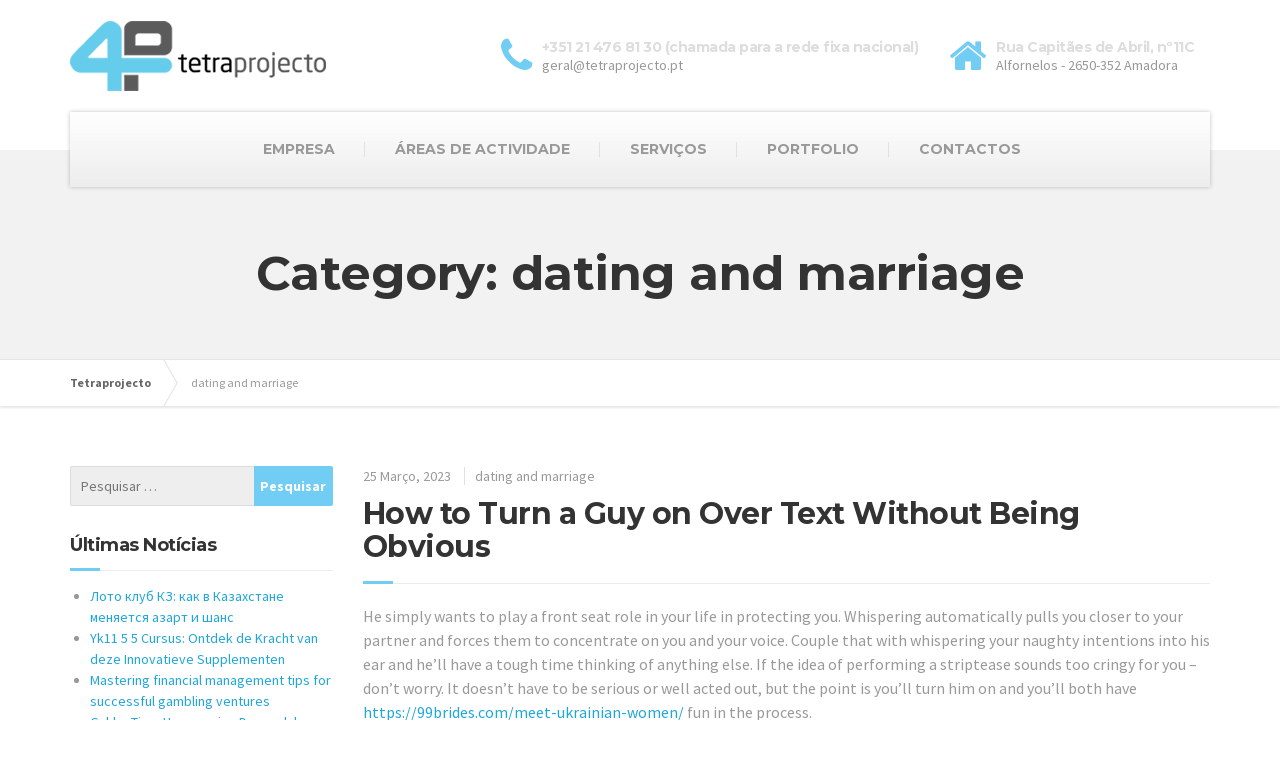

--- FILE ---
content_type: text/html; charset=UTF-8
request_url: https://www.tetraprojecto.pt/category/dating-and-marriage/
body_size: 22349
content:
<!DOCTYPE html>
<html lang="pt-PT">
	<head>
		<meta charset="UTF-8" />
		<title>dating and marriage | Tetraprojecto</title>
		<meta name="viewport" content="width=device-width, initial-scale=1.0" />
		<link rel="pingback" href="https://www.tetraprojecto.pt/xmlrpc.php" />

		<!-- HTML5 shim and Respond.js IE8 support of HTML5 elements and media queries -->
		<!--[if lt IE 9]>
			<script src="https://oss.maxcdn.com/libs/html5shiv/3.7.0/html5shiv.js"></script>
			<script src="https://oss.maxcdn.com/libs/respond.js/1.3.0/respond.min.js"></script>
		<![endif]-->

		<!-- W3TC-include-js-head -->
		<meta name='robots' content='max-image-preview:large' />
<link rel='dns-prefetch' href='//fonts.googleapis.com' />
<link rel="alternate" type="application/rss+xml" title="Tetraprojecto &raquo; Feed" href="https://www.tetraprojecto.pt/feed/" />
<link rel="alternate" type="application/rss+xml" title="Tetraprojecto &raquo; Feed de comentários" href="https://www.tetraprojecto.pt/comments/feed/" />
<link rel="alternate" type="application/rss+xml" title="Feed de categorias Tetraprojecto &raquo; dating and marriage" href="https://www.tetraprojecto.pt/category/dating-and-marriage/feed/" />
<script type="text/javascript">
window._wpemojiSettings = {"baseUrl":"https:\/\/s.w.org\/images\/core\/emoji\/14.0.0\/72x72\/","ext":".png","svgUrl":"https:\/\/s.w.org\/images\/core\/emoji\/14.0.0\/svg\/","svgExt":".svg","source":{"concatemoji":"https:\/\/www.tetraprojecto.pt\/wp-includes\/js\/wp-emoji-release.min.js?ver=6.1.9"}};
/*! This file is auto-generated */
!function(e,a,t){var n,r,o,i=a.createElement("canvas"),p=i.getContext&&i.getContext("2d");function s(e,t){var a=String.fromCharCode,e=(p.clearRect(0,0,i.width,i.height),p.fillText(a.apply(this,e),0,0),i.toDataURL());return p.clearRect(0,0,i.width,i.height),p.fillText(a.apply(this,t),0,0),e===i.toDataURL()}function c(e){var t=a.createElement("script");t.src=e,t.defer=t.type="text/javascript",a.getElementsByTagName("head")[0].appendChild(t)}for(o=Array("flag","emoji"),t.supports={everything:!0,everythingExceptFlag:!0},r=0;r<o.length;r++)t.supports[o[r]]=function(e){if(p&&p.fillText)switch(p.textBaseline="top",p.font="600 32px Arial",e){case"flag":return s([127987,65039,8205,9895,65039],[127987,65039,8203,9895,65039])?!1:!s([55356,56826,55356,56819],[55356,56826,8203,55356,56819])&&!s([55356,57332,56128,56423,56128,56418,56128,56421,56128,56430,56128,56423,56128,56447],[55356,57332,8203,56128,56423,8203,56128,56418,8203,56128,56421,8203,56128,56430,8203,56128,56423,8203,56128,56447]);case"emoji":return!s([129777,127995,8205,129778,127999],[129777,127995,8203,129778,127999])}return!1}(o[r]),t.supports.everything=t.supports.everything&&t.supports[o[r]],"flag"!==o[r]&&(t.supports.everythingExceptFlag=t.supports.everythingExceptFlag&&t.supports[o[r]]);t.supports.everythingExceptFlag=t.supports.everythingExceptFlag&&!t.supports.flag,t.DOMReady=!1,t.readyCallback=function(){t.DOMReady=!0},t.supports.everything||(n=function(){t.readyCallback()},a.addEventListener?(a.addEventListener("DOMContentLoaded",n,!1),e.addEventListener("load",n,!1)):(e.attachEvent("onload",n),a.attachEvent("onreadystatechange",function(){"complete"===a.readyState&&t.readyCallback()})),(e=t.source||{}).concatemoji?c(e.concatemoji):e.wpemoji&&e.twemoji&&(c(e.twemoji),c(e.wpemoji)))}(window,document,window._wpemojiSettings);
</script>
<style type="text/css">
img.wp-smiley,
img.emoji {
	display: inline !important;
	border: none !important;
	box-shadow: none !important;
	height: 1em !important;
	width: 1em !important;
	margin: 0 0.07em !important;
	vertical-align: -0.1em !important;
	background: none !important;
	padding: 0 !important;
}
</style>
	<link rel='stylesheet' id='wp-block-library-css' href='https://www.tetraprojecto.pt/wp-includes/css/dist/block-library/style.min.css?ver=6.1.9' type='text/css' media='all' />
<link rel='stylesheet' id='classic-theme-styles-css' href='https://www.tetraprojecto.pt/wp-includes/css/classic-themes.min.css?ver=1' type='text/css' media='all' />
<style id='global-styles-inline-css' type='text/css'>
body{--wp--preset--color--black: #000000;--wp--preset--color--cyan-bluish-gray: #abb8c3;--wp--preset--color--white: #ffffff;--wp--preset--color--pale-pink: #f78da7;--wp--preset--color--vivid-red: #cf2e2e;--wp--preset--color--luminous-vivid-orange: #ff6900;--wp--preset--color--luminous-vivid-amber: #fcb900;--wp--preset--color--light-green-cyan: #7bdcb5;--wp--preset--color--vivid-green-cyan: #00d084;--wp--preset--color--pale-cyan-blue: #8ed1fc;--wp--preset--color--vivid-cyan-blue: #0693e3;--wp--preset--color--vivid-purple: #9b51e0;--wp--preset--gradient--vivid-cyan-blue-to-vivid-purple: linear-gradient(135deg,rgba(6,147,227,1) 0%,rgb(155,81,224) 100%);--wp--preset--gradient--light-green-cyan-to-vivid-green-cyan: linear-gradient(135deg,rgb(122,220,180) 0%,rgb(0,208,130) 100%);--wp--preset--gradient--luminous-vivid-amber-to-luminous-vivid-orange: linear-gradient(135deg,rgba(252,185,0,1) 0%,rgba(255,105,0,1) 100%);--wp--preset--gradient--luminous-vivid-orange-to-vivid-red: linear-gradient(135deg,rgba(255,105,0,1) 0%,rgb(207,46,46) 100%);--wp--preset--gradient--very-light-gray-to-cyan-bluish-gray: linear-gradient(135deg,rgb(238,238,238) 0%,rgb(169,184,195) 100%);--wp--preset--gradient--cool-to-warm-spectrum: linear-gradient(135deg,rgb(74,234,220) 0%,rgb(151,120,209) 20%,rgb(207,42,186) 40%,rgb(238,44,130) 60%,rgb(251,105,98) 80%,rgb(254,248,76) 100%);--wp--preset--gradient--blush-light-purple: linear-gradient(135deg,rgb(255,206,236) 0%,rgb(152,150,240) 100%);--wp--preset--gradient--blush-bordeaux: linear-gradient(135deg,rgb(254,205,165) 0%,rgb(254,45,45) 50%,rgb(107,0,62) 100%);--wp--preset--gradient--luminous-dusk: linear-gradient(135deg,rgb(255,203,112) 0%,rgb(199,81,192) 50%,rgb(65,88,208) 100%);--wp--preset--gradient--pale-ocean: linear-gradient(135deg,rgb(255,245,203) 0%,rgb(182,227,212) 50%,rgb(51,167,181) 100%);--wp--preset--gradient--electric-grass: linear-gradient(135deg,rgb(202,248,128) 0%,rgb(113,206,126) 100%);--wp--preset--gradient--midnight: linear-gradient(135deg,rgb(2,3,129) 0%,rgb(40,116,252) 100%);--wp--preset--duotone--dark-grayscale: url('#wp-duotone-dark-grayscale');--wp--preset--duotone--grayscale: url('#wp-duotone-grayscale');--wp--preset--duotone--purple-yellow: url('#wp-duotone-purple-yellow');--wp--preset--duotone--blue-red: url('#wp-duotone-blue-red');--wp--preset--duotone--midnight: url('#wp-duotone-midnight');--wp--preset--duotone--magenta-yellow: url('#wp-duotone-magenta-yellow');--wp--preset--duotone--purple-green: url('#wp-duotone-purple-green');--wp--preset--duotone--blue-orange: url('#wp-duotone-blue-orange');--wp--preset--font-size--small: 13px;--wp--preset--font-size--medium: 20px;--wp--preset--font-size--large: 36px;--wp--preset--font-size--x-large: 42px;--wp--preset--spacing--20: 0.44rem;--wp--preset--spacing--30: 0.67rem;--wp--preset--spacing--40: 1rem;--wp--preset--spacing--50: 1.5rem;--wp--preset--spacing--60: 2.25rem;--wp--preset--spacing--70: 3.38rem;--wp--preset--spacing--80: 5.06rem;}:where(.is-layout-flex){gap: 0.5em;}body .is-layout-flow > .alignleft{float: left;margin-inline-start: 0;margin-inline-end: 2em;}body .is-layout-flow > .alignright{float: right;margin-inline-start: 2em;margin-inline-end: 0;}body .is-layout-flow > .aligncenter{margin-left: auto !important;margin-right: auto !important;}body .is-layout-constrained > .alignleft{float: left;margin-inline-start: 0;margin-inline-end: 2em;}body .is-layout-constrained > .alignright{float: right;margin-inline-start: 2em;margin-inline-end: 0;}body .is-layout-constrained > .aligncenter{margin-left: auto !important;margin-right: auto !important;}body .is-layout-constrained > :where(:not(.alignleft):not(.alignright):not(.alignfull)){max-width: var(--wp--style--global--content-size);margin-left: auto !important;margin-right: auto !important;}body .is-layout-constrained > .alignwide{max-width: var(--wp--style--global--wide-size);}body .is-layout-flex{display: flex;}body .is-layout-flex{flex-wrap: wrap;align-items: center;}body .is-layout-flex > *{margin: 0;}:where(.wp-block-columns.is-layout-flex){gap: 2em;}.has-black-color{color: var(--wp--preset--color--black) !important;}.has-cyan-bluish-gray-color{color: var(--wp--preset--color--cyan-bluish-gray) !important;}.has-white-color{color: var(--wp--preset--color--white) !important;}.has-pale-pink-color{color: var(--wp--preset--color--pale-pink) !important;}.has-vivid-red-color{color: var(--wp--preset--color--vivid-red) !important;}.has-luminous-vivid-orange-color{color: var(--wp--preset--color--luminous-vivid-orange) !important;}.has-luminous-vivid-amber-color{color: var(--wp--preset--color--luminous-vivid-amber) !important;}.has-light-green-cyan-color{color: var(--wp--preset--color--light-green-cyan) !important;}.has-vivid-green-cyan-color{color: var(--wp--preset--color--vivid-green-cyan) !important;}.has-pale-cyan-blue-color{color: var(--wp--preset--color--pale-cyan-blue) !important;}.has-vivid-cyan-blue-color{color: var(--wp--preset--color--vivid-cyan-blue) !important;}.has-vivid-purple-color{color: var(--wp--preset--color--vivid-purple) !important;}.has-black-background-color{background-color: var(--wp--preset--color--black) !important;}.has-cyan-bluish-gray-background-color{background-color: var(--wp--preset--color--cyan-bluish-gray) !important;}.has-white-background-color{background-color: var(--wp--preset--color--white) !important;}.has-pale-pink-background-color{background-color: var(--wp--preset--color--pale-pink) !important;}.has-vivid-red-background-color{background-color: var(--wp--preset--color--vivid-red) !important;}.has-luminous-vivid-orange-background-color{background-color: var(--wp--preset--color--luminous-vivid-orange) !important;}.has-luminous-vivid-amber-background-color{background-color: var(--wp--preset--color--luminous-vivid-amber) !important;}.has-light-green-cyan-background-color{background-color: var(--wp--preset--color--light-green-cyan) !important;}.has-vivid-green-cyan-background-color{background-color: var(--wp--preset--color--vivid-green-cyan) !important;}.has-pale-cyan-blue-background-color{background-color: var(--wp--preset--color--pale-cyan-blue) !important;}.has-vivid-cyan-blue-background-color{background-color: var(--wp--preset--color--vivid-cyan-blue) !important;}.has-vivid-purple-background-color{background-color: var(--wp--preset--color--vivid-purple) !important;}.has-black-border-color{border-color: var(--wp--preset--color--black) !important;}.has-cyan-bluish-gray-border-color{border-color: var(--wp--preset--color--cyan-bluish-gray) !important;}.has-white-border-color{border-color: var(--wp--preset--color--white) !important;}.has-pale-pink-border-color{border-color: var(--wp--preset--color--pale-pink) !important;}.has-vivid-red-border-color{border-color: var(--wp--preset--color--vivid-red) !important;}.has-luminous-vivid-orange-border-color{border-color: var(--wp--preset--color--luminous-vivid-orange) !important;}.has-luminous-vivid-amber-border-color{border-color: var(--wp--preset--color--luminous-vivid-amber) !important;}.has-light-green-cyan-border-color{border-color: var(--wp--preset--color--light-green-cyan) !important;}.has-vivid-green-cyan-border-color{border-color: var(--wp--preset--color--vivid-green-cyan) !important;}.has-pale-cyan-blue-border-color{border-color: var(--wp--preset--color--pale-cyan-blue) !important;}.has-vivid-cyan-blue-border-color{border-color: var(--wp--preset--color--vivid-cyan-blue) !important;}.has-vivid-purple-border-color{border-color: var(--wp--preset--color--vivid-purple) !important;}.has-vivid-cyan-blue-to-vivid-purple-gradient-background{background: var(--wp--preset--gradient--vivid-cyan-blue-to-vivid-purple) !important;}.has-light-green-cyan-to-vivid-green-cyan-gradient-background{background: var(--wp--preset--gradient--light-green-cyan-to-vivid-green-cyan) !important;}.has-luminous-vivid-amber-to-luminous-vivid-orange-gradient-background{background: var(--wp--preset--gradient--luminous-vivid-amber-to-luminous-vivid-orange) !important;}.has-luminous-vivid-orange-to-vivid-red-gradient-background{background: var(--wp--preset--gradient--luminous-vivid-orange-to-vivid-red) !important;}.has-very-light-gray-to-cyan-bluish-gray-gradient-background{background: var(--wp--preset--gradient--very-light-gray-to-cyan-bluish-gray) !important;}.has-cool-to-warm-spectrum-gradient-background{background: var(--wp--preset--gradient--cool-to-warm-spectrum) !important;}.has-blush-light-purple-gradient-background{background: var(--wp--preset--gradient--blush-light-purple) !important;}.has-blush-bordeaux-gradient-background{background: var(--wp--preset--gradient--blush-bordeaux) !important;}.has-luminous-dusk-gradient-background{background: var(--wp--preset--gradient--luminous-dusk) !important;}.has-pale-ocean-gradient-background{background: var(--wp--preset--gradient--pale-ocean) !important;}.has-electric-grass-gradient-background{background: var(--wp--preset--gradient--electric-grass) !important;}.has-midnight-gradient-background{background: var(--wp--preset--gradient--midnight) !important;}.has-small-font-size{font-size: var(--wp--preset--font-size--small) !important;}.has-medium-font-size{font-size: var(--wp--preset--font-size--medium) !important;}.has-large-font-size{font-size: var(--wp--preset--font-size--large) !important;}.has-x-large-font-size{font-size: var(--wp--preset--font-size--x-large) !important;}
.wp-block-navigation a:where(:not(.wp-element-button)){color: inherit;}
:where(.wp-block-columns.is-layout-flex){gap: 2em;}
.wp-block-pullquote{font-size: 1.5em;line-height: 1.6;}
</style>
<link rel='stylesheet' id='contact-form-7-css' href='https://www.tetraprojecto.pt/wp-content/plugins/contact-form-7/includes/css/styles.css?ver=5.7.5.1' type='text/css' media='all' />
<link rel='stylesheet' id='essential-grid-plugin-settings-css' href='https://www.tetraprojecto.pt/wp-content/plugins/essential-grid/public/assets/css/settings.css?ver=1.5.4' type='text/css' media='all' />
<link rel='stylesheet' id='tp-open-sans-css' href='https://fonts.googleapis.com/css?family=Open+Sans%3A300%2C400%2C600%2C700%2C800&#038;ver=6.1.9' type='text/css' media='all' />
<link rel='stylesheet' id='tp-raleway-css' href='https://fonts.googleapis.com/css?family=Raleway%3A100%2C200%2C300%2C400%2C500%2C600%2C700%2C800%2C900&#038;ver=6.1.9' type='text/css' media='all' />
<link rel='stylesheet' id='tp-droid-serif-css' href='https://fonts.googleapis.com/css?family=Droid+Serif%3A400%2C700&#038;ver=6.1.9' type='text/css' media='all' />
<link rel='stylesheet' id='buildpress-google-fonts-css' href='https://fonts.googleapis.com/css?family=Source+Sans+Pro%3A400,700%3Alatin%7CMontserrat%3A700%3Alatin' type='text/css' media='all' />
<link rel='stylesheet' id='buildpress-main-css' href='https://www.tetraprojecto.pt/wp-content/themes/buildpress/style.css?ver=1.8.1' type='text/css' media='all' />
<style id='buildpress-main-inline-css' type='text/css'>
/* WP Customizer start */
.top { background: #333333 linear-gradient(to bottom, #333333, #2b2b2b); }
.top { border-bottom-color: #4d4d4d; }
.top, .top a { color: #999999; }
.navigation--top > .menu-item-has-children > a::after { border-top-color: #999999; }
.header { background-color: #ffffff; }
.header { background-image: url(""); }
.icon-box__title, .widget-icon-box .icon-box:hover .fa { color: #dddddd; }
.icon-box__subtitle, .widget-icon-box .icon-box, .textwidget { color: #989898; }
@media (min-width: 992px) { .navigation { background: #ffffff linear-gradient(to bottom, #ffffff, #ededed); } }
.navigation--main > li > a, .navigation--main > .menu-item-has-children > a::after, .navigation--main .sub-menu > li > a { color: #dddddd; }
.navigation--main > li:hover > a, .navigation--main > .menu-item-has-children:hover > a::after, .navigation--main .sub-menu > li:hover > a { color: #fefefe; }
@media (min-width: 992px) { .navigation--main > li > a, .navigation--main > .menu-item-has-children > a::after { color: #999999; } }
@media (min-width: 992px) { .navigation--main > li:hover > a, .navigation--main > .menu-item-has-children:hover > a::after { color: #999999; } }
@media (min-width: 992px) { .navigation--main .sub-menu > li > a, .navigation--main .sub-menu > li > a:hover, .navigation--main .sub-menu > .menu-item-has-children > a::after { color: #333333; } }
.main-title { background-color: #f2f2f2; }
.main-title { background-image: url("http://localhost/tetra/wp-content/themes/buildpress/assets/images/title-area-pattern.png"); }
.main-title h1 { color: #333333; }
.breadcrumbs { background-color: #ffffff; }
.jumbotron__category h6, .social-icons__link, .testimonial__rating, body.woocommerce-page .star-rating, body.woocommerce-page ul.products li.product a:hover img, body.woocommerce-page p.stars a { color: #72cdf4; }
.jumbotron__category::after, .alternative-heading::after, .navbar-toggle, #comments-submit-button, .btn-primary, .panel-grid .widget-title::after, .footer .footer__headings::after, .main-title h3::before, .hentry__title::after, .widget_search .search-submit, .pagination li .current, .pagination li:hover, .sidebar__headings::after, .sidebar .widget_nav_menu ul > li.current-menu-item a, .sidebar .widget_nav_menu ul > li > a:hover, .widget_calendar caption, .widget_tag_cloud a, body.woocommerce-page .widget_product_search #searchsubmit, body.woocommerce-page span.onsale, body.woocommerce-page ul.products::before, body.woocommerce-page nav.woocommerce-pagination ul li span.current, body.woocommerce-page nav.woocommerce-pagination ul li a:hover, body.woocommerce-page a.add_to_cart_button:hover, body.woocommerce-page button.button:hover, body.woocommerce-page .widget_product_categories ul > li > a:hover, body.woocommerce-page a.button:hover, body.woocommerce-page input.button:hover, body.woocommerce-page table.cart td.actions input.button.alt, body.woocommerce-page .cart-collaterals .shipping_calculator h2::after, body.woocommerce-page .cart-collaterals .cart_totals h2::after, body.woocommerce-page .woocommerce-info, body.woocommerce-page .woocommerce-message, body.woocommerce-page .woocommerce-error, body.woocommerce-page #payment #place_order, body.woocommerce-page .short-description::before, body.woocommerce-page .short-description::after, body.woocommerce-page .quantity .minus:hover, body.woocommerce-page .quantity .plus:hover, body.woocommerce-page button.button.alt, body.woocommerce-page div.product .woocommerce-tabs ul.tabs li.active, body.woocommerce-page #review_form #respond input#submit, body.woocommerce-page div.product .woocommerce-tabs h2::after, .buildpress-table thead th { background-color: #72cdf4; }
@media (min-width: 992px) { .navigation--main .sub-menu > li > a { background-color: #72cdf4; } }
.btn-primary, .logo-panel img:hover, blockquote, #comments-submit-button, .navigation--main > li:hover > a { border-color: #72cdf4; }
.social-icons__link:hover { color: #63bee5; }
.navbar-toggle:hover, .btn-primary:hover, .widget_search .search-submit:hover, #comments-submit-button:hover, .widget_tag_cloud a:hover, body.woocommerce-page .widget_product_search #searchsubmit:hover, body.woocommerce-page .widget_product_search #searchsubmit:focus, body.woocommerce-page table.cart td.actions input.button.alt:hover, body.woocommerce-page #payment #place_order:hover, body.woocommerce-page button.button.alt:hover, body.woocommerce-page #review_form #respond input#submit:hover { background-color: #63bee5; }
@media (min-width: 992px) { .navigation--main .sub-menu > li > a:hover { background-color: #63bee5; } }
.btn-primary:hover, #comments-submit-button:hover, .navigation--main .sub-menu > li > a, .navigation--main .sub-menu, .navigation--main .sub-menu > li > .sub-menu { border-color: #63bee5; }
a { color: #1fa7da; }
a:hover, .more-link .btn:hover { color: #1098cb; }
body, .textwidget { color: #999999; }
#comments-submit-button, .btn-primary, .footer .btn-primary, .sidebar .widget_nav_menu ul > li.current-menu-item a, .widget_tag_cloud a, .pagination li .current, .widget_search .search-submit { color: #ffffff; }
#comments-submit-button:hover, .btn-primary:hover, .footer .btn-primary:hover, .sidebar .widget_nav_menu ul > li a:hover, .sidebar .widget_nav_menu ul > li.current-menu-item a:hover, .widget_tag_cloud a:hover, .pagination li:hover a, body.woocommerce-page .woocommerce-message, body.woocommerce-page nav.woocommerce-pagination ul li span.current, body.woocommerce-page button.button.alt, body.woocommerce-page table.cart td.actions input.button.alt, body.woocommerce-page button.button.alt:hover, body.woocommerce-page div.product .woocommerce-tabs ul.tabs li.active a, body.woocommerce-page div.product .woocommerce-tabs ul.tabs li.active a:hover, body.woocommerce-page nav.woocommerce-pagination ul li .prev:hover, body.woocommerce-page nav.woocommerce-pagination ul li .next:hover, body.woocommerce-page a.add_to_cart_button:hover, body.woocommerce-page a.button:hover, body.woocommerce-page input.button:hover, body.woocommerce-page nav.woocommerce-pagination ul li a:hover, body.woocommerce-page .woocommerce-info, body.woocommerce-page #payment #place_order, body.woocommerce-page .widget_product_categories ul > li > a:hover, body.woocommerce-page .widget_product_search #searchsubmit, body.woocommerce-page #review_form #respond input#submit, body.woocommerce-page button.button:hover, body.woocommerce-page .woocommerce-error .showlogin, body.woocommerce-page .woocommerce-error .showcoupon, body.woocommerce-page .woocommerce-info .showlogin, body.woocommerce-page .woocommerce-info .showcoupon, body.woocommerce-page .woocommerce-message .showlogin, body.woocommerce-page .woocommerce-message .showcoupon, body.woocommerce-page .woocommerce-error::before, body.woocommerce-page .woocommerce-info::before, body.woocommerce-page .woocommerce-message::before { color: #ededed; }
.footer { background-color: #f2f2f2; }
.footer { background-image: url("http://localhost/tetra/wp-content/themes/buildpress/assets/images/title-area-pattern.png"); }
.footer__headings { color: #3d3d3d; }
.footer { color: #666666; }
.footer a { color: #72cdf4; }
.footer a:hover { color: #3f9ac1; }
.footer-bottom { background-color: #72cdf4; }
.footer-bottom { color: #ffffff; }
.footer-bottom a { color: #ffffff; }
.footer-bottom a:hover { color: #cccccc; }/* WP Customizer end */
/* User custom CSS start */
/* enter here your custom CSS styles */

/* User custom CSS end */

</style>
<script type='text/javascript' src='https://www.tetraprojecto.pt/wp-includes/js/jquery/jquery.min.js?ver=3.6.1' id='jquery-core-js'></script>
<script type='text/javascript' src='https://www.tetraprojecto.pt/wp-includes/js/jquery/jquery-migrate.min.js?ver=3.3.2' id='jquery-migrate-js'></script>
<script type='text/javascript' src='https://www.tetraprojecto.pt/wp-content/plugins/essential-grid/public/assets/js/lightbox.js?ver=1.5.4' id='themepunchboxext-js'></script>
<script type='text/javascript' src='https://www.tetraprojecto.pt/wp-content/plugins/essential-grid/public/assets/js/jquery.themepunch.tools.min.js?ver=1.5.4' id='tp-tools-js'></script>
<script type='text/javascript' src='https://www.tetraprojecto.pt/wp-content/plugins/essential-grid/public/assets/js/jquery.themepunch.essential.min.js?ver=1.5.4' id='essential-grid-essential-grid-script-js'></script>
<script type='text/javascript' src='https://www.tetraprojecto.pt/wp-content/themes/buildpress/assets/js/modernizr.custom.24530.js' id='buildpress-modernizr-js'></script>
<script type='text/javascript' src='https://www.tetraprojecto.pt/wp-content/themes/buildpress/bower_components/respimage/respimage.min.js?ver=1.2.0' id='buildpress-respimage-js'></script>
<link rel="https://api.w.org/" href="https://www.tetraprojecto.pt/wp-json/" /><link rel="alternate" type="application/json" href="https://www.tetraprojecto.pt/wp-json/wp/v2/categories/257" /><link rel="EditURI" type="application/rsd+xml" title="RSD" href="https://www.tetraprojecto.pt/xmlrpc.php?rsd" />
<link rel="wlwmanifest" type="application/wlwmanifest+xml" href="https://www.tetraprojecto.pt/wp-includes/wlwmanifest.xml" />
<meta name="generator" content="WordPress 6.1.9" />
			<link rel="shortcut icon" href="https://www.tetraprojecto.pt/wp-content/uploads/2014/12/logo1.png">
				<!-- W3TC-include-css -->
	</head>

	<body class="archive category category-dating-and-marriage category-257">
	<div class="boxed-container">
	<header class="header">
		<div class="container">
			<div class="logo">
				<a href="https://www.tetraprojecto.pt">
											<img src="https://www.tetraprojecto.pt/wp-content/uploads/2014/12/logo.png" alt="Tetraprojecto" srcset="https://www.tetraprojecto.pt/wp-content/uploads/2014/12/logo.png" class="img-responsive" width="257" height="112" />
									</a>
			</div>

			<div class="header-widgets  header-widgets-desktop">
				<div class="widget  widget-icon-box">			<div class="icon-box">
							<i class="fa  fa-phone  fa-3x"></i>
				<div class="icon-box__text">
					<h4 class="icon-box__title">+351 21 476 81 30 (chamada para a rede fixa nacional)</h4>
					<span class="icon-box__subtitle">geral@tetraprojecto.pt</span>
				</div>
			</div>
			</div><div class="widget  widget-icon-box">			<div class="icon-box">
							<i class="fa  fa-home  fa-3x"></i>
				<div class="icon-box__text">
					<h4 class="icon-box__title">Rua Capitães de Abril, nº11C</h4>
					<span class="icon-box__subtitle">Alfornelos - 2650-352 Amadora</span>
				</div>
			</div>
			</div>			</div>

			<!-- Toggle Button for Mobile Navigation -->
			<button type="button" class="navbar-toggle" data-toggle="collapse" data-target="#buildpress-navbar-collapse">
				<span class="navbar-toggle__text">MENU</span>
				<span class="navbar-toggle__icon-bar">
					<span class="icon-bar"></span>
					<span class="icon-bar"></span>
					<span class="icon-bar"></span>
				</span>
			</button>

		</div>
		<div class="sticky-offset  js-sticky-offset"></div>
		<div class="container">
			<div class="navigation">
				<div class="collapse  navbar-collapse" id="buildpress-navbar-collapse">
					<ul id="menu-main-menu" class="navigation--main"><li id="menu-item-2205" class="menu-item menu-item-type-post_type menu-item-object-page menu-item-2205"><a href="https://www.tetraprojecto.pt/empresa/">Empresa</a></li>
<li id="menu-item-2297" class="menu-item menu-item-type-post_type menu-item-object-page menu-item-2297"><a href="https://www.tetraprojecto.pt/areas-de-actividade/">Áreas de Actividade</a></li>
<li id="menu-item-2269" class="menu-item menu-item-type-post_type menu-item-object-page menu-item-2269"><a href="https://www.tetraprojecto.pt/servicos/">Serviços</a></li>
<li id="menu-item-2292" class="menu-item menu-item-type-post_type menu-item-object-page menu-item-2292"><a href="https://www.tetraprojecto.pt/portfolio/">Portfolio</a></li>
<li id="menu-item-2290" class="menu-item menu-item-type-post_type menu-item-object-page menu-item-2290"><a href="https://www.tetraprojecto.pt/contactos/">Contactos</a></li>
</ul>				</div>
			</div>
		</div>
		<div class="container">
			<div class="header-widgets  hidden-md  hidden-lg">
				<div class="widget  widget-icon-box">			<div class="icon-box">
							<i class="fa  fa-phone  fa-3x"></i>
				<div class="icon-box__text">
					<h4 class="icon-box__title">+351 21 476 81 30 (chamada para a rede fixa nacional)</h4>
					<span class="icon-box__subtitle">geral@tetraprojecto.pt</span>
				</div>
			</div>
			</div><div class="widget  widget-icon-box">			<div class="icon-box">
							<i class="fa  fa-home  fa-3x"></i>
				<div class="icon-box__text">
					<h4 class="icon-box__title">Rua Capitães de Abril, nº11C</h4>
					<span class="icon-box__subtitle">Alfornelos - 2650-352 Amadora</span>
				</div>
			</div>
			</div>			</div>
		</div>
	</header><div class="main-title">
	<div class="container">
				<h1 class="main-title__primary">Category: dating and marriage</h1>

		
	</div>
</div><div class="breadcrumbs ">
	<div class="container">
		<!-- Breadcrumb NavXT 7.2.0 -->
<span property="itemListElement" typeof="ListItem"><a property="item" typeof="WebPage" title="Go to Tetraprojecto." href="https://www.tetraprojecto.pt" class="home" ><span property="name">Tetraprojecto</span></a><meta property="position" content="1"></span><span property="itemListElement" typeof="ListItem"><span property="name" class="archive taxonomy category current-item">dating and marriage</span><meta property="url" content="https://www.tetraprojecto.pt/category/dating-and-marriage/"><meta property="position" content="2"></span>	</div>
</div><div class="master-container">
	<div class="container">
		<div class="row">
			<main class="col-xs-12  col-md-9  col-md-push-3" role="main">
				<div class="row">

					
					<div class="col-xs-12">
						<article class="post-inner post-3520 post type-post status-publish format-standard hentry category-dating-and-marriage" >
														<div class="meta-data">
								<time datetime="2023-03-25T00:00:00+00:00" class="meta-data__date">25 Março, 2023</time>
								<span class="meta-data__categories"> <a href="https://www.tetraprojecto.pt/category/dating-and-marriage/" rel="category tag">dating and marriage</a></span>							</div>
							<h1 class="hentry__title"><a href="https://www.tetraprojecto.pt/how-to-turn-a-guy-on-over-text-without-being-obvious/">How to Turn a Guy on Over Text Without Being Obvious</a></h1>
							<div class="hentry__content">
								<p> He simply wants to play a front seat role in your life in protecting you. Whispering automatically pulls you closer to your partner and forces them to concentrate on you and your voice. Couple that with whispering your naughty intentions into his ear and he’ll have a tough time thinking of anything else. If the idea of performing a striptease sounds too cringy for you – don’t worry. It doesn’t have to be serious or well acted out, but the point is you’ll turn him on and you’ll both have   <a href="https://99brides.com/meet-ukrainian-women/" rel="sponsored">https://99brides.com/meet-ukrainian-women/</a>   fun in the process. </p>
<p> You can tie him up, or vice versa, but he’ll definitely be aroused with the idea of trying something new. However, if you’re not comfortable doing something, you don’t need to do it. </p>
<ul>
<li>  Instead, start with more casual questions that focus on getting to know each other’s views or values on sex and less intimate experiences that she’s more willing to share.  </li>
<li>  It happens all the time, when you hug a guy, when you accidentally walk into a guy, or when a guy tries to catch you as your foot slips a stair.  </li>
<li>  Do what feels right for you, pursue anything that feels like it would be an improvement for you and forget about anything that feels “wrong” for you.  </li>
<li>  R/sex is for civil discussions pertaining to education, advice, and discussion of your sexuality and sexual relationships.  </li>
<li>  Recount some of your more frisky and exciting ren-de-vous’ so he can relive them in his head.  </li>
</ul>
<p> Then, when you get him in the bedroom, use the other tips to make him wild with passion. Sure, you’re a sexy, independent female and you always look good because it makes you feel amazing, but let him know that you only have eyes for him and it will drive him wild. </p>
<p> If a guy squeezes in a crowded place between multiple people, you may have an easy “in” to approaching him on your way to the bathroom, bar, or buffet. This trick is one      of the oldest in the book (your grandma may have even used it in her day!), yet it still works because it seems candid and cute. Mutual acquaintances or friends are a quick way to connect with someone and learn more about them. Better yet, if you are friends with the host or hostess, ask them if they’ll tell you a bit about the guy and make an introduction. Asking for help doesn’t necessarily mean you are needy or incapable. </p>
<h2> What Turns a Guy On? 51 Subtle Sexual Turn-Ons that Arouse Men in Seconds! </h2>
<p> Jennifer forgets the human being seating right across from her and becomes way too absorbed with her phone. Not only is she becoming a lousy date, but she is also sending out a message that she isn&#8217;t making any effort to be present in the moment for him. </p>
<p> Seduction is simply causing the other person to imagine being sexual with you. So if you’ve ever read seduction advice from some of the popular magazines on the subject and thought to yourself, “This sounds really weird,” then your instincts were right. Second this, my girlfriend realized this at some point, because whenever she wants me to bend her over and have at her, she bites her bottom lip and rolls her eyes. To turn a guy on, you can target his nipples, lips, the nape of his neck, his inner thighs, his feet, fingertips, anywhere with skin, and the general genital area. The key to turning a guy on by talking is in the details—that and confidence. Whether you want to let him know what you want him to do to you or vice-versa, do it explicitly and try to sound like you know what you are talking about. </p>
<p> So if you haven’t read it yet, please do and come back here. From this point forward, I’m going to assume you read and internalized everything from that article. Just standing up straight and being generally confident. </p>
<p> On your journey of turning a guy on to make sure you’re in the right mood too. Maybe      send him some cheeky photos of yourself, if you’re both into it. A little white lie is fine if it’s leading up to the time of his life. You should try to keep things generally light-hearted for the time being. Be playful and a little bit cheeky &#8211; teasing is your path to success. Everyone loves receiving some good old-fashioned compliments! Try paying him a few innocent ones before getting into the dirtier stuff. </p>
<h3> Biggest Turn On For Guys Over Text </h3>
<p> Listen to what the other person says and make them feel special. In terms of  your outfit, opt for clothing that flatters your body and attracts some attention. Meanwhile, he might need a moment to mentally adjust whatever he was thinking or feeling before he started talking to you, but pretty soon he’s going to want to climb in and enjoy it with you. When someone perceives that someone else is in a place of pleasure, the other person wants to move      towards them. Strike up a conversation – There’s nothing wrong with starting an innocent conversation… and it’s within a conversation that all the magic happens. </p>
<p> If the two of you have struggled to connect lately, your problems might bleed into the bedroom. But when your relationship is strong, and your partner is healthy, it’s usually not a big deal to turn him on — and fast — unless, of course, he’s recently had an orgasm. The time that a guy needs to recover, known as the refractory period, varies. He won’t be able to orgasm again for a while, and erection may also be impossible. Many people, especially those with responsive desire, find that they desire sexafterstimulation has already started. Researchers from the University of Rochester in New York had 149 men rate pictures by level of attractiveness of women wearing or framed by white, gray, blue, green, and red. </p>
<p> But appearances and assets by themselves don’t arouse a guy. It’s what you do with what you have that makes all the difference. Well, some do, but it’s a myth that guys only have to see a tiny flash of flesh to get all hot and bothered. It might not take much for some guys, but overall, it does tend to be a little more complex than that. &#8220;I challenge      you to push past your shyness and give your lover a good look in the eyes, while you get a good look of soaking up their face as they get in the mood,&#8221; Cherie says. If you&#8217;re wanting to boost up your sexual prowess, getting some exercise in is a great way to literally increase blood flow to all parts of your body and get your hormones going. </p>
<p> Men in our society are starved for these feelings, and you can use that to your massive advantage. They decided that they wanted to because they couldn’t resist. You didn’t force them into it or throw yourself at them… you just openly shared how good it feels to be where you are and they decided to step in with you. She doesn’t really care what happens… when she interacts, she’s enjoying theflavor of the interaction. She’s comfortable, she’s playful and she’s having a good time. </p>
							</div>
														<div class="clearfix"></div>
						</article>
					</div><!-- /blogpost -->

					
					<div class="col-xs-12">
						<nav class="pagination  text-center">
	</nav>					</div>

				</div>
			</main>

							<div class="col-xs-12  col-md-3  col-md-pull-9">
					<div class="sidebar">
						<div class="widget  widget_search  push-down-30"><form role="search" method="get" class="search-form" action="https://www.tetraprojecto.pt/">
				<label>
					<span class="screen-reader-text">Pesquisar por:</span>
					<input type="search" class="search-field" placeholder="Pesquisar &hellip;" value="" name="s" />
				</label>
				<input type="submit" class="search-submit" value="Pesquisar" />
			</form></div>
		<div class="widget  widget_recent_entries  push-down-30">
		<h4 class="sidebar__headings">Últimas Notícias</h4>
		<ul>
											<li>
					<a href="https://www.tetraprojecto.pt/%d0%bb%d0%be%d1%82%d0%be-%d0%ba%d0%bb%d1%83%d0%b1-%d0%ba%d0%b7-%d0%ba%d0%b0%d0%ba-%d0%b2-%d0%ba%d0%b0%d0%b7%d0%b0%d1%85%d1%81%d1%82%d0%b0%d0%bd%d0%b5-%d0%bc%d0%b5%d0%bd%d1%8f%d0%b5%d1%82%d1%81%d1%8f/">Лото клуб КЗ: как в Казахстане меняется азарт и шанс</a>
									</li>
											<li>
					<a href="https://www.tetraprojecto.pt/yk11-5-5-cursus-ontdek-de-kracht-van-deze-innovatieve-supplementen/">Yk11 5 5 Cursus: Ontdek de Kracht van deze Innovatieve Supplementen</a>
									</li>
											<li>
					<a href="https://www.tetraprojecto.pt/mastering-financial-management-tips-for-successful-2/">Mastering financial management tips for successful gambling ventures</a>
									</li>
											<li>
					<a href="https://www.tetraprojecto.pt/gakke-time-hugo-casino-danmark-bonus-grunge-spilleban-idraet-proces-gaming-dannevan/">Gakke Time Hugo casino Danmark bonus Grunge spilleban idræt: Proces Gaming Dannevan</a>
									</li>
											<li>
					<a href="https://www.tetraprojecto.pt/idraet-booi-app-download-apk-online-spil-kort-for-rigtige-knap-laes-vores-kasino-guide-her/">Idræt Booi app download apk online spil kort for rigtige knap: Læs vores kasino guide her!</a>
									</li>
					</ul>

		</div><div class="widget  widget_archive  push-down-30"><h4 class="sidebar__headings">Arquivo</h4>
			<ul>
					<li><a href='https://www.tetraprojecto.pt/2026/01/'>Janeiro 2026</a></li>
	<li><a href='https://www.tetraprojecto.pt/2025/12/'>Dezembro 2025</a></li>
	<li><a href='https://www.tetraprojecto.pt/2025/11/'>Novembro 2025</a></li>
	<li><a href='https://www.tetraprojecto.pt/2025/10/'>Outubro 2025</a></li>
	<li><a href='https://www.tetraprojecto.pt/2025/09/'>Setembro 2025</a></li>
	<li><a href='https://www.tetraprojecto.pt/2025/08/'>Agosto 2025</a></li>
	<li><a href='https://www.tetraprojecto.pt/2025/07/'>Julho 2025</a></li>
	<li><a href='https://www.tetraprojecto.pt/2025/06/'>Junho 2025</a></li>
	<li><a href='https://www.tetraprojecto.pt/2025/05/'>Maio 2025</a></li>
	<li><a href='https://www.tetraprojecto.pt/2025/04/'>Abril 2025</a></li>
	<li><a href='https://www.tetraprojecto.pt/2025/03/'>Março 2025</a></li>
	<li><a href='https://www.tetraprojecto.pt/2025/02/'>Fevereiro 2025</a></li>
	<li><a href='https://www.tetraprojecto.pt/2025/01/'>Janeiro 2025</a></li>
	<li><a href='https://www.tetraprojecto.pt/2024/12/'>Dezembro 2024</a></li>
	<li><a href='https://www.tetraprojecto.pt/2024/11/'>Novembro 2024</a></li>
	<li><a href='https://www.tetraprojecto.pt/2024/10/'>Outubro 2024</a></li>
	<li><a href='https://www.tetraprojecto.pt/2024/09/'>Setembro 2024</a></li>
	<li><a href='https://www.tetraprojecto.pt/2024/08/'>Agosto 2024</a></li>
	<li><a href='https://www.tetraprojecto.pt/2024/07/'>Julho 2024</a></li>
	<li><a href='https://www.tetraprojecto.pt/2024/06/'>Junho 2024</a></li>
	<li><a href='https://www.tetraprojecto.pt/2024/05/'>Maio 2024</a></li>
	<li><a href='https://www.tetraprojecto.pt/2024/04/'>Abril 2024</a></li>
	<li><a href='https://www.tetraprojecto.pt/2024/03/'>Março 2024</a></li>
	<li><a href='https://www.tetraprojecto.pt/2024/02/'>Fevereiro 2024</a></li>
	<li><a href='https://www.tetraprojecto.pt/2024/01/'>Janeiro 2024</a></li>
	<li><a href='https://www.tetraprojecto.pt/2023/12/'>Dezembro 2023</a></li>
	<li><a href='https://www.tetraprojecto.pt/2023/11/'>Novembro 2023</a></li>
	<li><a href='https://www.tetraprojecto.pt/2023/10/'>Outubro 2023</a></li>
	<li><a href='https://www.tetraprojecto.pt/2023/09/'>Setembro 2023</a></li>
	<li><a href='https://www.tetraprojecto.pt/2023/08/'>Agosto 2023</a></li>
	<li><a href='https://www.tetraprojecto.pt/2023/07/'>Julho 2023</a></li>
	<li><a href='https://www.tetraprojecto.pt/2023/06/'>Junho 2023</a></li>
	<li><a href='https://www.tetraprojecto.pt/2023/05/'>Maio 2023</a></li>
	<li><a href='https://www.tetraprojecto.pt/2023/04/'>Abril 2023</a></li>
	<li><a href='https://www.tetraprojecto.pt/2023/03/'>Março 2023</a></li>
	<li><a href='https://www.tetraprojecto.pt/2023/02/'>Fevereiro 2023</a></li>
	<li><a href='https://www.tetraprojecto.pt/2023/01/'>Janeiro 2023</a></li>
	<li><a href='https://www.tetraprojecto.pt/2022/12/'>Dezembro 2022</a></li>
	<li><a href='https://www.tetraprojecto.pt/2022/11/'>Novembro 2022</a></li>
	<li><a href='https://www.tetraprojecto.pt/2022/10/'>Outubro 2022</a></li>
	<li><a href='https://www.tetraprojecto.pt/2022/09/'>Setembro 2022</a></li>
	<li><a href='https://www.tetraprojecto.pt/2022/08/'>Agosto 2022</a></li>
	<li><a href='https://www.tetraprojecto.pt/2022/07/'>Julho 2022</a></li>
	<li><a href='https://www.tetraprojecto.pt/2022/06/'>Junho 2022</a></li>
	<li><a href='https://www.tetraprojecto.pt/2022/05/'>Maio 2022</a></li>
	<li><a href='https://www.tetraprojecto.pt/2022/04/'>Abril 2022</a></li>
	<li><a href='https://www.tetraprojecto.pt/2022/03/'>Março 2022</a></li>
	<li><a href='https://www.tetraprojecto.pt/2022/02/'>Fevereiro 2022</a></li>
	<li><a href='https://www.tetraprojecto.pt/2022/01/'>Janeiro 2022</a></li>
	<li><a href='https://www.tetraprojecto.pt/2021/12/'>Dezembro 2021</a></li>
	<li><a href='https://www.tetraprojecto.pt/2021/11/'>Novembro 2021</a></li>
	<li><a href='https://www.tetraprojecto.pt/2021/10/'>Outubro 2021</a></li>
	<li><a href='https://www.tetraprojecto.pt/2021/09/'>Setembro 2021</a></li>
	<li><a href='https://www.tetraprojecto.pt/2021/08/'>Agosto 2021</a></li>
	<li><a href='https://www.tetraprojecto.pt/2021/07/'>Julho 2021</a></li>
	<li><a href='https://www.tetraprojecto.pt/2021/06/'>Junho 2021</a></li>
	<li><a href='https://www.tetraprojecto.pt/2021/05/'>Maio 2021</a></li>
	<li><a href='https://www.tetraprojecto.pt/2021/04/'>Abril 2021</a></li>
	<li><a href='https://www.tetraprojecto.pt/2021/03/'>Março 2021</a></li>
	<li><a href='https://www.tetraprojecto.pt/2021/02/'>Fevereiro 2021</a></li>
	<li><a href='https://www.tetraprojecto.pt/2021/01/'>Janeiro 2021</a></li>
	<li><a href='https://www.tetraprojecto.pt/2020/12/'>Dezembro 2020</a></li>
	<li><a href='https://www.tetraprojecto.pt/2020/10/'>Outubro 2020</a></li>
	<li><a href='https://www.tetraprojecto.pt/2020/09/'>Setembro 2020</a></li>
	<li><a href='https://www.tetraprojecto.pt/2020/08/'>Agosto 2020</a></li>
	<li><a href='https://www.tetraprojecto.pt/2020/07/'>Julho 2020</a></li>
	<li><a href='https://www.tetraprojecto.pt/2020/06/'>Junho 2020</a></li>
	<li><a href='https://www.tetraprojecto.pt/2020/05/'>Maio 2020</a></li>
	<li><a href='https://www.tetraprojecto.pt/2020/03/'>Março 2020</a></li>
	<li><a href='https://www.tetraprojecto.pt/2015/01/'>Janeiro 2015</a></li>
			</ul>

			</div><div class="widget  widget_categories  push-down-30"><h4 class="sidebar__headings">Categorias</h4>
			<ul>
					<li class="cat-item cat-item-388"><a href="https://www.tetraprojecto.pt/category/936/">&#8211; 606</a>
</li>
	<li class="cat-item cat-item-458"><a href="https://www.tetraprojecto.pt/category/bez-rubriki/">! Без рубрики</a>
</li>
	<li class="cat-item cat-item-373"><a href="https://www.tetraprojecto.pt/category/1/">1</a>
</li>
	<li class="cat-item cat-item-399"><a href="https://www.tetraprojecto.pt/category/10-euro-slottica-casino-bonus-politica-de-privacidade-termos-645/">10 Euro Slottica Casino Bonus Politica De Privacidade Termos &#8211; 998</a>
</li>
	<li class="cat-item cat-item-493"><a href="https://www.tetraprojecto.pt/category/10200-sat/">10200_sat</a>
</li>
	<li class="cat-item cat-item-513"><a href="https://www.tetraprojecto.pt/category/10300-sat/">10300_sat</a>
</li>
	<li class="cat-item cat-item-434"><a href="https://www.tetraprojecto.pt/category/11-slottica-loteriach-i-wygrywaj-949/">11 Slottica Loteriach I Wygrywaj &#8211; 381</a>
</li>
	<li class="cat-item cat-item-693"><a href="https://www.tetraprojecto.pt/category/182/">182</a>
</li>
	<li class="cat-item cat-item-848"><a href="https://www.tetraprojecto.pt/category/1w/">1w</a>
</li>
	<li class="cat-item cat-item-317"><a href="https://www.tetraprojecto.pt/category/1win-aviator-azerbaycan-%e2%ad%90%ef%b8%8f-r%c9%99smi-sayti-2023-83/">1win aviator Azerbaycan ⭐️ rəsmi saytı 2023 83</a>
</li>
	<li class="cat-item cat-item-368"><a href="https://www.tetraprojecto.pt/category/1win-az-casino/">1Win AZ Casino</a>
</li>
	<li class="cat-item cat-item-352"><a href="https://www.tetraprojecto.pt/category/1win-brasil/">1Win Brasil</a>
</li>
	<li class="cat-item cat-item-379"><a href="https://www.tetraprojecto.pt/category/1win-brazil/">1win Brazil</a>
</li>
	<li class="cat-item cat-item-804"><a href="https://www.tetraprojecto.pt/category/1win-casino-spanish/">1win casino spanish</a>
</li>
	<li class="cat-item cat-item-823"><a href="https://www.tetraprojecto.pt/category/1win-fr/">1win fr</a>
</li>
	<li class="cat-item cat-item-444"><a href="https://www.tetraprojecto.pt/category/1win-india/">1win India</a>
</li>
	<li class="cat-item cat-item-363"><a href="https://www.tetraprojecto.pt/category/1win-indir-android-ve-iphone-ucun-mobil-proqrami-yukle-44-624/">1win Indir Android Və Iphone üçün Mobil Proqramı Yukle 44 &#8211; 917</a>
</li>
	<li class="cat-item cat-item-376"><a href="https://www.tetraprojecto.pt/category/1win-official-in-russia/">1WIN Official In Russia</a>
</li>
	<li class="cat-item cat-item-561"><a href="https://www.tetraprojecto.pt/category/1win-sign-in-356/">1win Sign In 356</a>
</li>
	<li class="cat-item cat-item-369"><a href="https://www.tetraprojecto.pt/category/1win-turkiye/">1win Turkiye</a>
</li>
	<li class="cat-item cat-item-381"><a href="https://www.tetraprojecto.pt/category/1win-uzbekistan/">1win uzbekistan</a>
</li>
	<li class="cat-item cat-item-380"><a href="https://www.tetraprojecto.pt/category/1winrussia/">1winRussia</a>
</li>
	<li class="cat-item cat-item-809"><a href="https://www.tetraprojecto.pt/category/1xbet/">1xbet</a>
</li>
	<li class="cat-item cat-item-338"><a href="https://www.tetraprojecto.pt/category/1xbet-apk/">1xbet apk</a>
</li>
	<li class="cat-item cat-item-375"><a href="https://www.tetraprojecto.pt/category/1xbet-arabic/">1xbet arabic</a>
</li>
	<li class="cat-item cat-item-324"><a href="https://www.tetraprojecto.pt/category/1xbet-argentina/">1xbet Argentina</a>
</li>
	<li class="cat-item cat-item-330"><a href="https://www.tetraprojecto.pt/category/1xbet-azerbajan/">1xbet Azerbajan</a>
</li>
	<li class="cat-item cat-item-329"><a href="https://www.tetraprojecto.pt/category/1xbet-azerbaydjan/">1xbet Azerbaydjan</a>
</li>
	<li class="cat-item cat-item-346"><a href="https://www.tetraprojecto.pt/category/1xbet-brazil/">1xbet Brazil</a>
</li>
	<li class="cat-item cat-item-772"><a href="https://www.tetraprojecto.pt/category/1xbet-casino-bd/">1xbet casino BD</a>
</li>
	<li class="cat-item cat-item-334"><a href="https://www.tetraprojecto.pt/category/1xbet-giris/">1xbet giriş</a>
</li>
	<li class="cat-item cat-item-847"><a href="https://www.tetraprojecto.pt/category/1xbet-india/">1xbet india</a>
</li>
	<li class="cat-item cat-item-341"><a href="https://www.tetraprojecto.pt/category/1xbet-kazahstan/">1xbet Kazahstan</a>
</li>
	<li class="cat-item cat-item-832"><a href="https://www.tetraprojecto.pt/category/1xbet-korea/">1xbet Korea</a>
</li>
	<li class="cat-item cat-item-794"><a href="https://www.tetraprojecto.pt/category/1xbet-kr/">1xbet KR</a>
</li>
	<li class="cat-item cat-item-776"><a href="https://www.tetraprojecto.pt/category/1xbet-malaysia/">1xbet malaysia</a>
</li>
	<li class="cat-item cat-item-830"><a href="https://www.tetraprojecto.pt/category/1xbet-morocco/">1xbet Morocco</a>
</li>
	<li class="cat-item cat-item-481"><a href="https://www.tetraprojecto.pt/category/1xbet-online-234/">1xbet Online 234</a>
</li>
	<li class="cat-item cat-item-836"><a href="https://www.tetraprojecto.pt/category/1xbet-pt/">1xbet pt</a>
</li>
	<li class="cat-item cat-item-858"><a href="https://www.tetraprojecto.pt/category/1xbet-ru/">1xbet RU</a>
</li>
	<li class="cat-item cat-item-325"><a href="https://www.tetraprojecto.pt/category/1xbet-russian/">1xbet Russian</a>
</li>
	<li class="cat-item cat-item-857"><a href="https://www.tetraprojecto.pt/category/1xbet-russian1/">1xbet russian1</a>
</li>
	<li class="cat-item cat-item-829"><a href="https://www.tetraprojecto.pt/category/1xbet-online-casino-com/">1xbet-online-casino.com</a>
</li>
	<li class="cat-item cat-item-271"><a href="https://www.tetraprojecto.pt/category/2/">2</a>
</li>
	<li class="cat-item cat-item-667"><a href="https://www.tetraprojecto.pt/category/20-bet-casino-516/">20 Bet Casino 516</a>
</li>
	<li class="cat-item cat-item-731"><a href="https://www.tetraprojecto.pt/category/20bet-bonus-409/">20bet Bonus 409</a>
</li>
	<li class="cat-item cat-item-613"><a href="https://www.tetraprojecto.pt/category/20bet-casino-463/">20bet Casino 463</a>
</li>
	<li class="cat-item cat-item-622"><a href="https://www.tetraprojecto.pt/category/20bet-kasyno-106/">20bet Kasyno 106</a>
</li>
	<li class="cat-item cat-item-528"><a href="https://www.tetraprojecto.pt/category/20bet-kasyno-516/">20bet Kasyno 516</a>
</li>
	<li class="cat-item cat-item-619"><a href="https://www.tetraprojecto.pt/category/20bet-pl-833/">20bet Pl 833</a>
</li>
	<li class="cat-item cat-item-788"><a href="https://www.tetraprojecto.pt/category/22bet/">22bet</a>
</li>
	<li class="cat-item cat-item-811"><a href="https://www.tetraprojecto.pt/category/22bet-bd/">22Bet BD</a>
</li>
	<li class="cat-item cat-item-843"><a href="https://www.tetraprojecto.pt/category/22bet-it/">22bet IT</a>
</li>
	<li class="cat-item cat-item-680"><a href="https://www.tetraprojecto.pt/category/365bet-666/">365bet 666</a>
</li>
	<li class="cat-item cat-item-574"><a href="https://www.tetraprojecto.pt/category/7-games-590/">7 Games 590</a>
</li>
	<li class="cat-item cat-item-410"><a href="https://www.tetraprojecto.pt/category/81-slottica-megaways-graj-demo-694/">81 Slottica Megaways Graj Demo &#8211; 30</a>
</li>
	<li class="cat-item cat-item-769"><a href="https://www.tetraprojecto.pt/category/a16z-generative-ai-2/">a16z generative ai</a>
</li>
	<li class="cat-item cat-item-759"><a href="https://www.tetraprojecto.pt/category/a16z-generative-ai-1-2/">a16z generative ai 1</a>
</li>
	<li class="cat-item cat-item-225"><a href="https://www.tetraprojecto.pt/category/activeslots555-org/">activeslots555.org</a>
</li>
	<li class="cat-item cat-item-228"><a href="https://www.tetraprojecto.pt/category/activeslots777-org/">activeslots777.org</a>
</li>
	<li class="cat-item cat-item-765"><a href="https://www.tetraprojecto.pt/category/adobe-generative-ai-1-2/">adobe generative ai 1</a>
</li>
	<li class="cat-item cat-item-762"><a href="https://www.tetraprojecto.pt/category/adobe-generative-ai-2-2/">adobe generative ai 2</a>
</li>
	<li class="cat-item cat-item-246"><a href="https://www.tetraprojecto.pt/category/after-first-date-rules/">After First Date Rules</a>
</li>
	<li class="cat-item cat-item-144"><a href="https://www.tetraprojecto.pt/category/amount-of-cinnamon-to-lower-blood-sugar/">amount of cinnamon to lower blood sugar</a>
</li>
	<li class="cat-item cat-item-854"><a href="https://www.tetraprojecto.pt/category/anonymous/">anonymous</a>
</li>
	<li class="cat-item cat-item-489"><a href="https://www.tetraprojecto.pt/category/app-pagbet-698/">App Pagbet 698</a>
</li>
	<li class="cat-item cat-item-195"><a href="https://www.tetraprojecto.pt/category/arab-dating/">arab dating</a>
</li>
	<li class="cat-item cat-item-108"><a href="https://www.tetraprojecto.pt/category/are-diet-pills-good-for-weight-loss/">are diet pills good for weight loss</a>
</li>
	<li class="cat-item cat-item-755"><a href="https://www.tetraprojecto.pt/category/articles/">articles</a>
</li>
	<li class="cat-item cat-item-196"><a href="https://www.tetraprojecto.pt/category/asian-dating/">asian dating</a>
</li>
	<li class="cat-item cat-item-285"><a href="https://www.tetraprojecto.pt/category/asian-dating-sites/">asian dating sites</a>
</li>
	<li class="cat-item cat-item-178"><a href="https://www.tetraprojecto.pt/category/asking-doctor-for-weight-loss-pills/">asking doctor for weight loss pills</a>
</li>
	<li class="cat-item cat-item-767"><a href="https://www.tetraprojecto.pt/category/aug-mars/">aug_mars</a>
</li>
	<li class="cat-item cat-item-852"><a href="https://www.tetraprojecto.pt/category/austria/">austria</a>
</li>
	<li class="cat-item cat-item-236"><a href="https://www.tetraprojecto.pt/category/automaty777-org/">automaty777.org</a>
</li>
	<li class="cat-item cat-item-239"><a href="https://www.tetraprojecto.pt/category/automaty999-org/">automaty999.org</a>
</li>
	<li class="cat-item cat-item-806"><a href="https://www.tetraprojecto.pt/category/aviator/">aviator</a>
</li>
	<li class="cat-item cat-item-708"><a href="https://www.tetraprojecto.pt/category/aviator-1win-421/">Aviator 1win 421</a>
</li>
	<li class="cat-item cat-item-795"><a href="https://www.tetraprojecto.pt/category/aviator-brazil/">aviator brazil</a>
</li>
	<li class="cat-item cat-item-799"><a href="https://www.tetraprojecto.pt/category/aviator-casino-de/">aviator casino DE</a>
</li>
	<li class="cat-item cat-item-835"><a href="https://www.tetraprojecto.pt/category/aviator-casino-fr/">aviator casino fr</a>
</li>
	<li class="cat-item cat-item-849"><a href="https://www.tetraprojecto.pt/category/aviator-in/">aviator IN</a>
</li>
	<li class="cat-item cat-item-798"><a href="https://www.tetraprojecto.pt/category/aviator-ke/">aviator ke</a>
</li>
	<li class="cat-item cat-item-306"><a href="https://www.tetraprojecto.pt/category/aviator-mobile-apps-how-to-download-on-android-857/">Aviator Mobile Apps How to Download on Android? 857</a>
</li>
	<li class="cat-item cat-item-816"><a href="https://www.tetraprojecto.pt/category/aviator-mz/">aviator mz</a>
</li>
	<li class="cat-item cat-item-842"><a href="https://www.tetraprojecto.pt/category/aviator-ng/">aviator ng</a>
</li>
	<li class="cat-item cat-item-508"><a href="https://www.tetraprojecto.pt/category/aviator-online-578/">Aviator Online 578</a>
</li>
	<li class="cat-item cat-item-344"><a href="https://www.tetraprojecto.pt/category/az-most-bet/">AZ Most BET</a>
</li>
	<li class="cat-item cat-item-332"><a href="https://www.tetraprojecto.pt/category/azerbajany-mostbet/">Azerbajany Mostbet</a>
</li>
	<li class="cat-item cat-item-345"><a href="https://www.tetraprojecto.pt/category/b1bet-apostas/">b1bet apostas</a>
</li>
	<li class="cat-item cat-item-839"><a href="https://www.tetraprojecto.pt/category/b1bet-br/">b1bet BR</a>
</li>
	<li class="cat-item cat-item-859"><a href="https://www.tetraprojecto.pt/category/b1bet-brazil/">b1bet brazil</a>
</li>
	<li class="cat-item cat-item-783"><a href="https://www.tetraprojecto.pt/category/bankobet/">Bankobet</a>
</li>
	<li class="cat-item cat-item-824"><a href="https://www.tetraprojecto.pt/category/bbrbet-colombia/">bbrbet colombia</a>
</li>
	<li class="cat-item cat-item-623"><a href="https://www.tetraprojecto.pt/category/bdm-bet-casino-320/">Bdm Bet Casino 320</a>
</li>
	<li class="cat-item cat-item-658"><a href="https://www.tetraprojecto.pt/category/bdm-bet-espana-574/">Bdm Bet Espana 574</a>
</li>
	<li class="cat-item cat-item-633"><a href="https://www.tetraprojecto.pt/category/bdmbet-france-49/">Bdmbet France 49</a>
</li>
	<li class="cat-item cat-item-209"><a href="https://www.tetraprojecto.pt/category/best-brides/">best brides</a>
</li>
	<li class="cat-item cat-item-256"><a href="https://www.tetraprojecto.pt/category/best-mail-order-brides-websites/">Best Mail Order Brides Websites</a>
</li>
	<li class="cat-item cat-item-275"><a href="https://www.tetraprojecto.pt/category/best-reviewed-dating-sites/">Best Reviewed Dating Sites</a>
</li>
	<li class="cat-item cat-item-118"><a href="https://www.tetraprojecto.pt/category/best-weight-loss-pill-without-caffeine/">best weight loss pill without caffeine</a>
</li>
	<li class="cat-item cat-item-224"><a href="https://www.tetraprojecto.pt/category/best-whiskey/">best whiskey</a>
</li>
	<li class="cat-item cat-item-601"><a href="https://www.tetraprojecto.pt/category/betnacional-app-65/">Betnacional App 65</a>
</li>
	<li class="cat-item cat-item-541"><a href="https://www.tetraprojecto.pt/category/betonred-bonus-11/">Betonred Bonus 11</a>
</li>
	<li class="cat-item cat-item-757"><a href="https://www.tetraprojecto.pt/category/betting/">betting</a>
</li>
	<li class="cat-item cat-item-396"><a href="https://www.tetraprojecto.pt/category/betting-about-golf-how-to-be-able-to-bet-on-golf-794/">Betting About Golf How To Be Able To Bet On Golf &#8211; 733</a>
</li>
	<li class="cat-item cat-item-578"><a href="https://www.tetraprojecto.pt/category/betway-login-india-921/">Betway Login India 921</a>
</li>
	<li class="cat-item cat-item-840"><a href="https://www.tetraprojecto.pt/category/bizzo-casino/">bizzo casino</a>
</li>
	<li class="cat-item cat-item-737"><a href="https://www.tetraprojecto.pt/category/bizzo-casino-pl-765/">Bizzo Casino Pl 765</a>
</li>
	<li class="cat-item cat-item-287"><a href="https://www.tetraprojecto.pt/category/blog/">blog</a>
</li>
	<li class="cat-item cat-item-182"><a href="https://www.tetraprojecto.pt/category/blood-pressure-drugs-names/">blood pressure drugs names</a>
</li>
	<li class="cat-item cat-item-94"><a href="https://www.tetraprojecto.pt/category/blood-sugar-down/">blood sugar down</a>
</li>
	<li class="cat-item cat-item-90"><a href="https://www.tetraprojecto.pt/category/blue-ridge-hemp-cbd-hand-and-body-lotion/">Blue Ridge Hemp Cbd Hand And Body Lotion</a>
</li>
	<li class="cat-item cat-item-120"><a href="https://www.tetraprojecto.pt/category/blue-ridge-hemp-company-cbd-infused-gel/">Blue Ridge Hemp Company Cbd Infused Gel</a>
</li>
	<li class="cat-item cat-item-362"><a href="https://www.tetraprojecto.pt/category/bonus-e-promocoes-pin-up-559/">Bônus E Promoções Pin-up &#8211; 651</a>
</li>
	<li class="cat-item cat-item-398"><a href="https://www.tetraprojecto.pt/category/bonus-slottica-best-rated-payout-online-casino-nz-533/">Bonus Slottica Best Rated Payout Online Casino Nz &#8211; 577</a>
</li>
	<li class="cat-item cat-item-793"><a href="https://www.tetraprojecto.pt/category/book-of-ra/">book of ra</a>
</li>
	<li class="cat-item cat-item-834"><a href="https://www.tetraprojecto.pt/category/book-of-ra-it/">book of ra it</a>
</li>
	<li class="cat-item cat-item-222"><a href="https://www.tetraprojecto.pt/category/bookkeeping/">Bookkeeping</a>
</li>
	<li class="cat-item cat-item-361"><a href="https://www.tetraprojecto.pt/category/bootcamp-de-programacao-5/">Bootcamp de programação</a>
</li>
	<li class="cat-item cat-item-360"><a href="https://www.tetraprojecto.pt/category/bootcamp-de-programacion/">Bootcamp de programación</a>
</li>
	<li class="cat-item cat-item-725"><a href="https://www.tetraprojecto.pt/category/brabet-baixar-app-811/">Brabet Baixar App 811</a>
</li>
	<li class="cat-item cat-item-844"><a href="https://www.tetraprojecto.pt/category/brand/">Brand</a>
</li>
	<li class="cat-item cat-item-193"><a href="https://www.tetraprojecto.pt/category/brides/">brides</a>
</li>
	<li class="cat-item cat-item-202"><a href="https://www.tetraprojecto.pt/category/brides-catalogue/">brides catalogue</a>
</li>
	<li class="cat-item cat-item-198"><a href="https://www.tetraprojecto.pt/category/buy-a-bride/">buy a bride</a>
</li>
	<li class="cat-item cat-item-168"><a href="https://www.tetraprojecto.pt/category/caffeine-weight-loss-pills/">caffeine weight loss pills</a>
</li>
	<li class="cat-item cat-item-784"><a href="https://www.tetraprojecto.pt/category/casibom-tr/">casibom tr</a>
</li>
	<li class="cat-item cat-item-807"><a href="https://www.tetraprojecto.pt/category/casibom-tg/">casibom-tg</a>
</li>
	<li class="cat-item cat-item-216"><a href="https://www.tetraprojecto.pt/category/casino/">casino</a>
</li>
	<li class="cat-item cat-item-652"><a href="https://www.tetraprojecto.pt/category/casino-bet365-471/">Casino Bet365 471</a>
</li>
	<li class="cat-item cat-item-778"><a href="https://www.tetraprojecto.pt/category/casino-en-ligne-argent-reel/">casino en ligne argent reel</a>
</li>
	<li class="cat-item cat-item-448"><a href="https://www.tetraprojecto.pt/category/casino-en-ligne-fr/">casino en ligne fr</a>
</li>
	<li class="cat-item cat-item-720"><a href="https://www.tetraprojecto.pt/category/casino-energy-550/">Casino Energy 550</a>
</li>
	<li class="cat-item cat-item-630"><a href="https://www.tetraprojecto.pt/category/casino-gratogana-954/">Casino Gratogana 954</a>
</li>
	<li class="cat-item cat-item-447"><a href="https://www.tetraprojecto.pt/category/casino-onlina-ca/">casino onlina ca</a>
</li>
	<li class="cat-item cat-item-441"><a href="https://www.tetraprojecto.pt/category/casino-online-ar/">casino online ar</a>
</li>
	<li class="cat-item cat-item-446"><a href="https://www.tetraprojecto.pt/category/casino-online-it/">casinò online it</a>
</li>
	<li class="cat-item cat-item-557"><a href="https://www.tetraprojecto.pt/category/casino-party-403/">Casino Party 403</a>
</li>
	<li class="cat-item cat-item-827"><a href="https://www.tetraprojecto.pt/category/casino-svensk-licens/">casino svensk licens</a>
</li>
	<li class="cat-item cat-item-819"><a href="https://www.tetraprojecto.pt/category/casino-utan-svensk-licens/">casino utan svensk licens</a>
</li>
	<li class="cat-item cat-item-841"><a href="https://www.tetraprojecto.pt/category/casino-zonder-crucks-netherlands/">casino zonder crucks netherlands</a>
</li>
	<li class="cat-item cat-item-826"><a href="https://www.tetraprojecto.pt/category/casino-glory-india/">casino-glory india</a>
</li>
	<li class="cat-item cat-item-241"><a href="https://www.tetraprojecto.pt/category/casinoluxth-org/">casinoluxth.org</a>
</li>
	<li class="cat-item cat-item-304"><a href="https://www.tetraprojecto.pt/category/casinos/">casinos</a>
</li>
	<li class="cat-item cat-item-316"><a href="https://www.tetraprojecto.pt/category/casinoslot/">casinoslot</a>
</li>
	<li class="cat-item cat-item-130"><a href="https://www.tetraprojecto.pt/category/cbd-from-hemp-drug-test/">Cbd From Hemp Drug Test</a>
</li>
	<li class="cat-item cat-item-180"><a href="https://www.tetraprojecto.pt/category/cbd-oil-3mg-hemp-spray/">Cbd Oil 3mg Hemp Spray</a>
</li>
	<li class="cat-item cat-item-60"><a href="https://www.tetraprojecto.pt/category/cbd-oil-austin/">Cbd Oil Austin</a>
</li>
	<li class="cat-item cat-item-459"><a href="https://www.tetraprojecto.pt/category/cbd-oil-effects-93/">Cbd Oil Effects 93</a>
</li>
	<li class="cat-item cat-item-532"><a href="https://www.tetraprojecto.pt/category/cbd-oil-for-pain-100/">Cbd Oil For Pain 100</a>
</li>
	<li class="cat-item cat-item-70"><a href="https://www.tetraprojecto.pt/category/cbd-oil-hemp-powder/">Cbd Oil Hemp Powder</a>
</li>
	<li class="cat-item cat-item-520"><a href="https://www.tetraprojecto.pt/category/cbd-oil-near-me-505/">Cbd Oil Near Me 505</a>
</li>
	<li class="cat-item cat-item-258"><a href="https://www.tetraprojecto.pt/category/chatbot-news/">Chatbot News</a>
</li>
	<li class="cat-item cat-item-211"><a href="https://www.tetraprojecto.pt/category/chatbot-programming/">Chatbot Programming</a>
</li>
	<li class="cat-item cat-item-243"><a href="https://www.tetraprojecto.pt/category/chinese-dating-blog/">chinese dating blog</a>
</li>
	<li class="cat-item cat-item-48"><a href="https://www.tetraprojecto.pt/category/cilest-pill-weight-loss/">cilest pill weight loss</a>
</li>
	<li class="cat-item cat-item-302"><a href="https://www.tetraprojecto.pt/category/codere-argentina/">Codere Argentina</a>
</li>
	<li class="cat-item cat-item-300"><a href="https://www.tetraprojecto.pt/category/codere-italy/">Codere Italy</a>
</li>
	<li class="cat-item cat-item-259"><a href="https://www.tetraprojecto.pt/category/colombian-dating-sites/">colombian dating sites</a>
</li>
	<li class="cat-item cat-item-387"><a href="https://www.tetraprojecto.pt/category/connection-denied-by-geolocation-261/">Connection Denied By Geolocation&quot; &#8211; 106</a>
</li>
	<li class="cat-item cat-item-800"><a href="https://www.tetraprojecto.pt/category/crazy-time/">crazy time</a>
</li>
	<li class="cat-item cat-item-214"><a href="https://www.tetraprojecto.pt/category/crypto-news/">Crypto News</a>
</li>
	<li class="cat-item cat-item-359"><a href="https://www.tetraprojecto.pt/category/cryptocurrency-news-2/">Cryptocurrency News</a>
</li>
	<li class="cat-item cat-item-833"><a href="https://www.tetraprojecto.pt/category/csdino/">csdino</a>
</li>
	<li class="cat-item cat-item-307"><a href="https://www.tetraprojecto.pt/category/das-beste-casino-deutschlands-426/">das beste Casino Deutschlands 426</a>
</li>
	<li class="cat-item cat-item-257 current-cat"><a aria-current="page" href="https://www.tetraprojecto.pt/category/dating-and-marriage/">dating and marriage</a>
</li>
	<li class="cat-item cat-item-277"><a href="https://www.tetraprojecto.pt/category/dating-chat/">dating chat</a>
</li>
	<li class="cat-item cat-item-260"><a href="https://www.tetraprojecto.pt/category/dating-foreign-women/">Dating Foreign Women</a>
</li>
	<li class="cat-item cat-item-267"><a href="https://www.tetraprojecto.pt/category/dating-over-40-blog/">dating over 40 blog</a>
</li>
	<li class="cat-item cat-item-264"><a href="https://www.tetraprojecto.pt/category/dating-sites-advisor/">dating sites advisor</a>
</li>
	<li class="cat-item cat-item-278"><a href="https://www.tetraprojecto.pt/category/dating-sites-for-men/">dating sites for men</a>
</li>
	<li class="cat-item cat-item-263"><a href="https://www.tetraprojecto.pt/category/dating-sites-reviews/">dating sites reviews</a>
</li>
	<li class="cat-item cat-item-205"><a href="https://www.tetraprojecto.pt/category/dating-sex/">dating, sex</a>
</li>
	<li class="cat-item cat-item-104"><a href="https://www.tetraprojecto.pt/category/diabetes-natural-control/">diabetes natural control</a>
</li>
	<li class="cat-item cat-item-74"><a href="https://www.tetraprojecto.pt/category/diabetes-remedy/">diabetes remedy</a>
</li>
	<li class="cat-item cat-item-84"><a href="https://www.tetraprojecto.pt/category/diabetics-high-blood-sugar-effects/">diabetics high blood sugar effects</a>
</li>
	<li class="cat-item cat-item-389"><a href="https://www.tetraprojecto.pt/category/discover-ozwin-online-casino-online-greatest-aussie-on-line-casino-deals-362/">Discover Ozwin Online Casino Online: Greatest Aussie On Line Casino Deals! &#8211; 21</a>
</li>
	<li class="cat-item cat-item-150"><a href="https://www.tetraprojecto.pt/category/does-cbd-oil-from-m-hemp-have-thc/">Does Cbd Oil From M Hemp Have Thc</a>
</li>
	<li class="cat-item cat-item-466"><a href="https://www.tetraprojecto.pt/category/does-cbd-oil-help-with-colds-113/">Does Cbd Oil Help With Colds 113</a>
</li>
	<li class="cat-item cat-item-154"><a href="https://www.tetraprojecto.pt/category/does-fiber-regulate-blood-sugar/">does fiber regulate blood sugar</a>
</li>
	<li class="cat-item cat-item-62"><a href="https://www.tetraprojecto.pt/category/does-high-blood-pressure-medication-have-side-effects/">does high blood pressure medication have side effects</a>
</li>
	<li class="cat-item cat-item-122"><a href="https://www.tetraprojecto.pt/category/does-lowering-cholesterol-also-lower-blood-pressure/">does lowering cholesterol also lower blood pressure</a>
</li>
	<li class="cat-item cat-item-58"><a href="https://www.tetraprojecto.pt/category/dr-oz-green-coffee-bean-extract-new-weight-loss-pill/">dr oz green coffee bean extract new weight loss pill</a>
</li>
	<li class="cat-item cat-item-132"><a href="https://www.tetraprojecto.pt/category/drug-to-lower-blood-pressure-immediately/">drug to lower blood pressure immediately</a>
</li>
	<li class="cat-item cat-item-92"><a href="https://www.tetraprojecto.pt/category/drug-treatment-of-hypertensive-emergency/">drug treatment of hypertensive emergency</a>
</li>
	<li class="cat-item cat-item-114"><a href="https://www.tetraprojecto.pt/category/drugs-for-diabetes-mellitus-type-2/">drugs for diabetes Mellitus type 2</a>
</li>
	<li class="cat-item cat-item-223"><a href="https://www.tetraprojecto.pt/category/education/">Education</a>
</li>
	<li class="cat-item cat-item-477"><a href="https://www.tetraprojecto.pt/category/excursions-340/">Excursions 340</a>
</li>
	<li class="cat-item cat-item-553"><a href="https://www.tetraprojecto.pt/category/excursions-541/">Excursions 541</a>
</li>
	<li class="cat-item cat-item-383"><a href="https://www.tetraprojecto.pt/category/f1-bets-preview-british-great-prix-odds-364/">F1 Bets Preview: British Great Prix Odds&quot; &#8211; 938</a>
</li>
	<li class="cat-item cat-item-856"><a href="https://www.tetraprojecto.pt/category/fair-go-casino/">Fair Go Casino</a>
</li>
	<li class="cat-item cat-item-760"><a href="https://www.tetraprojecto.pt/category/fairspin-casino/">Fairspin-casino</a>
</li>
	<li class="cat-item cat-item-674"><a href="https://www.tetraprojecto.pt/category/fatboss-casino-avis-564/">Fatboss Casino Avis 564</a>
</li>
	<li class="cat-item cat-item-128"><a href="https://www.tetraprojecto.pt/category/fiber-powder-supplement-weight-loss/">fiber powder supplement weight loss</a>
</li>
	<li class="cat-item cat-item-201"><a href="https://www.tetraprojecto.pt/category/find-a-bride/">find a bride</a>
</li>
	<li class="cat-item cat-item-284"><a href="https://www.tetraprojecto.pt/category/find-a-wife-online/">find a wife online</a>
</li>
	<li class="cat-item cat-item-221"><a href="https://www.tetraprojecto.pt/category/find-brides-online/">find brides online</a>
</li>
	<li class="cat-item cat-item-217"><a href="https://www.tetraprojecto.pt/category/fintech-2/">FinTech</a>
</li>
	<li class="cat-item cat-item-199"><a href="https://www.tetraprojecto.pt/category/foreign-brides/">foreign brides</a>
</li>
	<li class="cat-item cat-item-212"><a href="https://www.tetraprojecto.pt/category/forex-part-6-morda-eng-1/">Forex Part 6 (Морда) &#8211; ENG 1</a>
</li>
	<li class="cat-item cat-item-192"><a href="https://www.tetraprojecto.pt/category/forex-trading-2/">Forex Trading</a>
</li>
	<li class="cat-item cat-item-820"><a href="https://www.tetraprojecto.pt/category/fortune-tiger-brazil/">fortune tiger brazil</a>
</li>
	<li class="cat-item cat-item-266"><a href="https://www.tetraprojecto.pt/category/free-mail-order-brides/">free mail order brides</a>
</li>
	<li class="cat-item cat-item-752"><a href="https://www.tetraprojecto.pt/category/gambling/">gambling</a>
</li>
	<li class="cat-item cat-item-315"><a href="https://www.tetraprojecto.pt/category/game/">game</a>
</li>
	<li class="cat-item cat-item-753"><a href="https://www.tetraprojecto.pt/category/games/">games</a>
</li>
	<li class="cat-item cat-item-518"><a href="https://www.tetraprojecto.pt/category/gbg-bet-32/">Gbg Bet 32</a>
</li>
	<li class="cat-item cat-item-514"><a href="https://www.tetraprojecto.pt/category/gbg-bet-como-ganhar-dinheiro-502/">Gbg Bet Como Ganhar Dinheiro 502</a>
</li>
	<li class="cat-item cat-item-779"><a href="https://www.tetraprojecto.pt/category/glory-casinos-tr/">glory-casinos tr</a>
</li>
	<li class="cat-item cat-item-659"><a href="https://www.tetraprojecto.pt/category/gratogana-espana-192/">Gratogana Espana 192</a>
</li>
	<li class="cat-item cat-item-595"><a href="https://www.tetraprojecto.pt/category/gratogana-opiniones-447/">Gratogana Opiniones 447</a>
</li>
	<li class="cat-item cat-item-455"><a href="https://www.tetraprojecto.pt/category/greatest-crypto-trades-within-the-particular-uk-2025-883/">Greatest Crypto Trades Within The Particular Uk 2025 &#8211; 393</a>
</li>
	<li class="cat-item cat-item-758"><a href="https://www.tetraprojecto.pt/category/guide/">guide</a>
</li>
	<li class="cat-item cat-item-50"><a href="https://www.tetraprojecto.pt/category/hemp-cbd-capsules-for-hydration/">Hemp Cbd Capsules For Hydration</a>
</li>
	<li class="cat-item cat-item-160"><a href="https://www.tetraprojecto.pt/category/hemp-cbd-in-ny/">Hemp Cbd In Ny</a>
</li>
	<li class="cat-item cat-item-80"><a href="https://www.tetraprojecto.pt/category/hemp-cbd-moisturizer/">Hemp Cbd Moisturizer</a>
</li>
	<li class="cat-item cat-item-112"><a href="https://www.tetraprojecto.pt/category/herbs-to-help-lower-blood-pressure/">herbs to help lower blood pressure</a>
</li>
	<li class="cat-item cat-item-162"><a href="https://www.tetraprojecto.pt/category/high-blood-pressure-cinnamon-cure/">high blood pressure cinnamon cure</a>
</li>
	<li class="cat-item cat-item-64"><a href="https://www.tetraprojecto.pt/category/homeopathic-remedies-for-type-2-diabetes/">homeopathic remedies for type 2 diabetes</a>
</li>
	<li class="cat-item cat-item-279"><a href="https://www.tetraprojecto.pt/category/hookup-online/">hookup online</a>
</li>
	<li class="cat-item cat-item-248"><a href="https://www.tetraprojecto.pt/category/hookup-sites/">hookup sites</a>
</li>
	<li class="cat-item cat-item-52"><a href="https://www.tetraprojecto.pt/category/how-can-you-lower-your-blood-pressure/">how can you lower your blood pressure</a>
</li>
	<li class="cat-item cat-item-88"><a href="https://www.tetraprojecto.pt/category/how-did-kim-kardashian-lose-weight-pills/">how did kim kardashian lose weight pills</a>
</li>
	<li class="cat-item cat-item-740"><a href="https://www.tetraprojecto.pt/category/how-do-i-get-a-crypto-wallet-848/">How Do I Get A Crypto Wallet 848</a>
</li>
	<li class="cat-item cat-item-164"><a href="https://www.tetraprojecto.pt/category/how-do-you-reduce-your-blood-sugar/">how do you reduce your blood sugar</a>
</li>
	<li class="cat-item cat-item-142"><a href="https://www.tetraprojecto.pt/category/how-long-does-coq10-take-to-lower-blood-pressure/">how long does CoQ10 take to lower blood pressure</a>
</li>
	<li class="cat-item cat-item-140"><a href="https://www.tetraprojecto.pt/category/how-much-cbd-is-in-one-gram-of-hemp/">How Much Cbd Is In One Gram Of Hemp</a>
</li>
	<li class="cat-item cat-item-134"><a href="https://www.tetraprojecto.pt/category/how-to-get-free-diabetes-medicines/">how to get free diabetes medicines</a>
</li>
	<li class="cat-item cat-item-174"><a href="https://www.tetraprojecto.pt/category/how-to-lower-very-high-blood-sugar-which-is-worse/">how to lower very high blood sugar which is worse</a>
</li>
	<li class="cat-item cat-item-170"><a href="https://www.tetraprojecto.pt/category/how-to-make-cbd-tincture-without-thc/">How To Make Cbd Tincture Without Thc</a>
</li>
	<li class="cat-item cat-item-56"><a href="https://www.tetraprojecto.pt/category/how-to-make-your-pennis-grow-bigger/">how to make your pennis grow bigger</a>
</li>
	<li class="cat-item cat-item-172"><a href="https://www.tetraprojecto.pt/category/how-to-quickly-lower-blood-pressure-reddit/">how to quickly lower blood pressure Reddit</a>
</li>
	<li class="cat-item cat-item-861"><a href="https://www.tetraprojecto.pt/category/hu-general/">hu-general</a>
</li>
	<li class="cat-item cat-item-245"><a href="https://www.tetraprojecto.pt/category/iclub-com-ua/">iclub.com.ua</a>
</li>
	<li class="cat-item cat-item-253"><a href="https://www.tetraprojecto.pt/category/ilovemybaby-com-ua/">ilovemybaby.com.ua</a>
</li>
	<li class="cat-item cat-item-72"><a href="https://www.tetraprojecto.pt/category/immediate-ways-to-lower-blood-pressure/">immediate ways to lower blood pressure</a>
</li>
	<li class="cat-item cat-item-184"><a href="https://www.tetraprojecto.pt/category/impacts-of-high-blood-sugar/">impacts of high blood sugar</a>
</li>
	<li class="cat-item cat-item-333"><a href="https://www.tetraprojecto.pt/category/india-mostbet/">India Mostbet</a>
</li>
	<li class="cat-item cat-item-735"><a href="https://www.tetraprojecto.pt/category/info/">info</a>
</li>
	<li class="cat-item cat-item-203"><a href="https://www.tetraprojecto.pt/category/interracial-dating/">interracial dating</a>
</li>
	<li class="cat-item cat-item-110"><a href="https://www.tetraprojecto.pt/category/is-hemp-oil-different-than-cbd-oil/">Is Hemp Oil Different Than Cbd Oil</a>
</li>
	<li class="cat-item cat-item-146"><a href="https://www.tetraprojecto.pt/category/is-it-ok-to-take-two-different-male-enhancement-pills-in-one-day/">is it ok to take two different male enhancement pills in one day</a>
</li>
	<li class="cat-item cat-item-394"><a href="https://www.tetraprojecto.pt/category/is-ozwin-legit-loyalty-banking-support-sign-34/">Is Ozwin Legit Loyalty Banking Support Sign &#8211; 498</a>
</li>
	<li class="cat-item cat-item-301"><a href="https://www.tetraprojecto.pt/category/it-education-3/">IT Education</a>
</li>
	<li class="cat-item cat-item-215"><a href="https://www.tetraprojecto.pt/category/it-vakansii/">IT Вакансії</a>
</li>
	<li class="cat-item cat-item-213"><a href="https://www.tetraprojecto.pt/category/it-obrazovanie-4/">IT Образование</a>
</li>
	<li class="cat-item cat-item-237"><a href="https://www.tetraprojecto.pt/category/itlviv-org-ua/">itlviv.org.ua</a>
</li>
	<li class="cat-item cat-item-200"><a href="https://www.tetraprojecto.pt/category/japanese-brides/">Japanese Brides</a>
</li>
	<li class="cat-item cat-item-286"><a href="https://www.tetraprojecto.pt/category/japanese-women-online/">japanese women online</a>
</li>
	<li class="cat-item cat-item-780"><a href="https://www.tetraprojecto.pt/category/karavanbet-casino/">KaravanBet Casino</a>
</li>
	<li class="cat-item cat-item-191"><a href="https://www.tetraprojecto.pt/category/kasyno/">kasyno</a>
</li>
	<li class="cat-item cat-item-442"><a href="https://www.tetraprojecto.pt/category/kasyno-online-pl/">Kasyno Online PL</a>
</li>
	<li class="cat-item cat-item-408"><a href="https://www.tetraprojecto.pt/category/kasyno-online-slottica-glowna-nagroda-bedzie-60/">Kasyno Online Slottica Główna Nagroda Będzie &#8211; 308</a>
</li>
	<li class="cat-item cat-item-229"><a href="https://www.tetraprojecto.pt/category/kievtime-com/">kievtime.com</a>
</li>
	<li class="cat-item cat-item-451"><a href="https://www.tetraprojecto.pt/category/king-johnnie/">king johnnie</a>
</li>
	<li class="cat-item cat-item-232"><a href="https://www.tetraprojecto.pt/category/konvektors-kiev-ua/">konvektors.kiev.ua</a>
</li>
	<li class="cat-item cat-item-233"><a href="https://www.tetraprojecto.pt/category/kotelteplo-com-ua/">kotelteplo.com.ua</a>
</li>
	<li class="cat-item cat-item-268"><a href="https://www.tetraprojecto.pt/category/krippa/">krippa</a>
</li>
	<li class="cat-item cat-item-687"><a href="https://www.tetraprojecto.pt/category/kudos-casino-login-408/">Kudos Casino Login 408</a>
</li>
	<li class="cat-item cat-item-715"><a href="https://www.tetraprojecto.pt/category/kudos-casino-login-5/">Kudos Casino Login 5</a>
</li>
	<li class="cat-item cat-item-54"><a href="https://www.tetraprojecto.pt/category/latest-diabetics-treatment/">latest diabetics treatment</a>
</li>
	<li class="cat-item cat-item-273"><a href="https://www.tetraprojecto.pt/category/latin-dating/">Latin Dating</a>
</li>
	<li class="cat-item cat-item-190"><a href="https://www.tetraprojecto.pt/category/latina-dating/">latina dating</a>
</li>
	<li class="cat-item cat-item-138"><a href="https://www.tetraprojecto.pt/category/lemon-weight-loss-diet-pill/">lemon weight loss diet pill</a>
</li>
	<li class="cat-item cat-item-862"><a href="https://www.tetraprojecto.pt/category/leon-portugal/">leon portugal</a>
</li>
	<li class="cat-item cat-item-326"><a href="https://www.tetraprojecto.pt/category/leovegas-finland/">LeoVegas Finland</a>
</li>
	<li class="cat-item cat-item-328"><a href="https://www.tetraprojecto.pt/category/leovegas-india/">LeoVegas India</a>
</li>
	<li class="cat-item cat-item-303"><a href="https://www.tetraprojecto.pt/category/leovegas-irland/">LeoVegas Irland</a>
</li>
	<li class="cat-item cat-item-321"><a href="https://www.tetraprojecto.pt/category/leovegas-sweden/">LeoVegas Sweden</a>
</li>
	<li class="cat-item cat-item-240"><a href="https://www.tetraprojecto.pt/category/lgr-org-ua/">lgr.org.ua</a>
</li>
	<li class="cat-item cat-item-566"><a href="https://www.tetraprojecto.pt/category/line-bet-25/">Line Bet 25</a>
</li>
	<li class="cat-item cat-item-102"><a href="https://www.tetraprojecto.pt/category/lipitor-for-hyperlipidemia/">Lipitor for hyperlipidemia</a>
</li>
	<li class="cat-item cat-item-364"><a href="https://www.tetraprojecto.pt/category/login-online-casino-india-75-000-bonus-187/">Login Online Casino India 75,000 Bonus &#8211; 524</a>
</li>
	<li class="cat-item cat-item-366"><a href="https://www.tetraprojecto.pt/category/login-online-casino-india-75-000-bonus-631/">Login Online Casino India 75,000 Bonus &#8211; 87</a>
</li>
	<li class="cat-item cat-item-474"><a href="https://www.tetraprojecto.pt/category/luva-bet-entrar-769/">Luva Bet Entrar 769</a>
</li>
	<li class="cat-item cat-item-234"><a href="https://www.tetraprojecto.pt/category/machine-a-sous-gratuite/">machine a sous gratuite</a>
</li>
	<li class="cat-item cat-item-194"><a href="https://www.tetraprojecto.pt/category/mail-order-bride/">mail order bride</a>
</li>
	<li class="cat-item cat-item-270"><a href="https://www.tetraprojecto.pt/category/mail-order-bride-online/">mail order bride online</a>
</li>
	<li class="cat-item cat-item-210"><a href="https://www.tetraprojecto.pt/category/mail-order-brides/">Mail Order Brides</a>
</li>
	<li class="cat-item cat-item-176"><a href="https://www.tetraprojecto.pt/category/male-breast-enhancement-pump/">male breast enhancement pump</a>
</li>
	<li class="cat-item cat-item-96"><a href="https://www.tetraprojecto.pt/category/male-enhancement-free-trial-pills/">male enhancement free trial pills</a>
</li>
	<li class="cat-item cat-item-156"><a href="https://www.tetraprojecto.pt/category/male-enhancement-pills-at-wawa/">male enhancement pills at wawa</a>
</li>
	<li class="cat-item cat-item-46"><a href="https://www.tetraprojecto.pt/category/male-enhancement-surgery-in-atlanta/">male enhancement surgery in atlanta</a>
</li>
	<li class="cat-item cat-item-116"><a href="https://www.tetraprojecto.pt/category/male-eyebrow-enhancement-in-fayetteville-nc/">male eyebrow enhancement in fayetteville nc</a>
</li>
	<li class="cat-item cat-item-845"><a href="https://www.tetraprojecto.pt/category/maxi-reviewe/">Maxi reviewe</a>
</li>
	<li class="cat-item cat-item-124"><a href="https://www.tetraprojecto.pt/category/medications-to-control-blood-sugar/">medications to control blood sugar</a>
</li>
	<li class="cat-item cat-item-220"><a href="https://www.tetraprojecto.pt/category/meet-brides-online/">meet brides online</a>
</li>
	<li class="cat-item cat-item-384"><a href="https://www.tetraprojecto.pt/category/melhores-sites-de-apostas-com-boleto-passo-a-passo-para-depositar-310/">Melhores Sites De Apostas Com Boleto: Passo A Passo Para Depositar &#8211; 235</a>
</li>
	<li class="cat-item cat-item-838"><a href="https://www.tetraprojecto.pt/category/mini-review/">mini-review</a>
</li>
	<li class="cat-item cat-item-775"><a href="https://www.tetraprojecto.pt/category/mini-reviews/">Mini-reviews</a>
</li>
	<li class="cat-item cat-item-817"><a href="https://www.tetraprojecto.pt/category/mombrand/">mombrand</a>
</li>
	<li class="cat-item cat-item-815"><a href="https://www.tetraprojecto.pt/category/mono-brand/">mono brand</a>
</li>
	<li class="cat-item cat-item-818"><a href="https://www.tetraprojecto.pt/category/mono-slot/">mono slot</a>
</li>
	<li class="cat-item cat-item-864"><a href="https://www.tetraprojecto.pt/category/mono-brand-2/">Mono-brand</a>
</li>
	<li class="cat-item cat-item-785"><a href="https://www.tetraprojecto.pt/category/monobrand/">Monobrand</a>
</li>
	<li class="cat-item cat-item-782"><a href="https://www.tetraprojecto.pt/category/monobrend/">monobrend</a>
</li>
	<li class="cat-item cat-item-808"><a href="https://www.tetraprojecto.pt/category/monogame/">monogame</a>
</li>
	<li class="cat-item cat-item-790"><a href="https://www.tetraprojecto.pt/category/monoslot/">monoslot</a>
</li>
	<li class="cat-item cat-item-825"><a href="https://www.tetraprojecto.pt/category/mostbet/">mostbet</a>
</li>
	<li class="cat-item cat-item-382"><a href="https://www.tetraprojecto.pt/category/mostbet-accumulator-tips-with-regard-to-today-football-accumulator-tips-752/">Mostbet Accumulator Tips With Regard To Today Football Accumulator Tips &#8211; 520</a>
</li>
	<li class="cat-item cat-item-339"><a href="https://www.tetraprojecto.pt/category/mostbet-apk/">mostbet apk</a>
</li>
	<li class="cat-item cat-item-335"><a href="https://www.tetraprojecto.pt/category/mostbet-az-90/">mostbet az 90</a>
</li>
	<li class="cat-item cat-item-311"><a href="https://www.tetraprojecto.pt/category/mostbet-az-most-bet-casino-qeydiyyat-yukle-android-app-591/">MostBet AZ Most Bet Casino Qeydiyyat, Yukle Android App 591</a>
</li>
	<li class="cat-item cat-item-353"><a href="https://www.tetraprojecto.pt/category/mostbet-azerbaijan/">mostbet azerbaijan</a>
</li>
	<li class="cat-item cat-item-323"><a href="https://www.tetraprojecto.pt/category/mostbet-azerbaycan/">Mostbet Azerbaycan</a>
</li>
	<li class="cat-item cat-item-498"><a href="https://www.tetraprojecto.pt/category/mostbet-bd-228/">Mostbet Bd 228</a>
</li>
	<li class="cat-item cat-item-310"><a href="https://www.tetraprojecto.pt/category/mostbet-casinoda-aviator-crash-game-aviatorda-4400-try-kazanin-757/">Mostbet Casino&#039;da Aviator Crash Game Aviator&#039;da 4400 TRY kazanın 757</a>
</li>
	<li class="cat-item cat-item-337"><a href="https://www.tetraprojecto.pt/category/mostbet-giris/">mostbet giriş</a>
</li>
	<li class="cat-item cat-item-853"><a href="https://www.tetraprojecto.pt/category/mostbet-gr/">mostbet GR</a>
</li>
	<li class="cat-item cat-item-851"><a href="https://www.tetraprojecto.pt/category/mostbet-hungary/">mostbet hungary</a>
</li>
	<li class="cat-item cat-item-282"><a href="https://www.tetraprojecto.pt/category/mostbet-in-russia/">Mostbet in Russia</a>
</li>
	<li class="cat-item cat-item-327"><a href="https://www.tetraprojecto.pt/category/mostbet-in-turkey/">Mostbet in Turkey</a>
</li>
	<li class="cat-item cat-item-331"><a href="https://www.tetraprojecto.pt/category/mostbet-india/">Mostbet India</a>
</li>
	<li class="cat-item cat-item-810"><a href="https://www.tetraprojecto.pt/category/mostbet-italy/">mostbet italy</a>
</li>
	<li class="cat-item cat-item-280"><a href="https://www.tetraprojecto.pt/category/mostbet-kazinosu/">Mostbet kazinosu</a>
</li>
	<li class="cat-item cat-item-351"><a href="https://www.tetraprojecto.pt/category/mostbet-kirish/">mostbet kirish</a>
</li>
	<li class="cat-item cat-item-281"><a href="https://www.tetraprojecto.pt/category/mostbet-kumarhanesi/">Mostbet kumarhanesi</a>
</li>
	<li class="cat-item cat-item-803"><a href="https://www.tetraprojecto.pt/category/mostbet-norway/">mostbet norway</a>
</li>
	<li class="cat-item cat-item-350"><a href="https://www.tetraprojecto.pt/category/mostbet-ozbekistonda/">mostbet ozbekistonda</a>
</li>
	<li class="cat-item cat-item-570"><a href="https://www.tetraprojecto.pt/category/mostbet-polska-437/">Mostbet Polska 437</a>
</li>
	<li class="cat-item cat-item-431"><a href="https://www.tetraprojecto.pt/category/mostbet-promo-intended-for-nfl-week-6-first-bet-insurance-or-perhaps-bet-and-get-bonus-bets-761/">Mostbet Promo Intended For Nfl Week 6: First-bet Insurance Or Perhaps Bet-and-get Bonus Bets &#8211; 654</a>
</li>
	<li class="cat-item cat-item-349"><a href="https://www.tetraprojecto.pt/category/mostbet-royxatga-olish/">mostbet royxatga olish</a>
</li>
	<li class="cat-item cat-item-377"><a href="https://www.tetraprojecto.pt/category/mostbet-russia/">Mostbet Russia</a>
</li>
	<li class="cat-item cat-item-428"><a href="https://www.tetraprojecto.pt/category/mostbet-sports-casino-amp-online-games-on-the-app-store-105/">‎mostbet Sports, Casino &amp; Online Games On The App Store &#8211; 322</a>
</li>
	<li class="cat-item cat-item-378"><a href="https://www.tetraprojecto.pt/category/mostbet-tr/">mostbet tr</a>
</li>
	<li class="cat-item cat-item-309"><a href="https://www.tetraprojecto.pt/category/mostbet-turkiye-ile-bahis-yapin-bonuslar-kazanin-755/">Mostbet Türkiye ile Bahis Yapın Bonuslar Kazanın 755</a>
</li>
	<li class="cat-item cat-item-336"><a href="https://www.tetraprojecto.pt/category/mostbet-uz/">mostbet uz</a>
</li>
	<li class="cat-item cat-item-372"><a href="https://www.tetraprojecto.pt/category/mostbet-uz-kirish/">Mostbet UZ Kirish</a>
</li>
	<li class="cat-item cat-item-850"><a href="https://www.tetraprojecto.pt/category/mr-bet-casino-de/">Mr Bet casino DE</a>
</li>
	<li class="cat-item cat-item-837"><a href="https://www.tetraprojecto.pt/category/mr-jack-bet-brazil/">mr jack bet brazil</a>
</li>
	<li class="cat-item cat-item-812"><a href="https://www.tetraprojecto.pt/category/mx-bbrbet-casino/">mx-bbrbet-casino</a>
</li>
	<li class="cat-item cat-item-82"><a href="https://www.tetraprojecto.pt/category/national-academy-of-medicine-and-hypertension/">national academy of medicine and hypertension</a>
</li>
	<li class="cat-item cat-item-152"><a href="https://www.tetraprojecto.pt/category/natural-herbal-remedies-to-lower-blood-pressure/">natural herbal remedies to lower blood pressure</a>
</li>
	<li class="cat-item cat-item-761"><a href="https://www.tetraprojecto.pt/category/new-2/">NEW</a>
</li>
	<li class="cat-item cat-item-374"><a href="https://www.tetraprojecto.pt/category/news/">News</a>
</li>
	<li class="cat-item cat-item-189"><a href="https://www.tetraprojecto.pt/category/news-relatipnshop/">news, relatipnshop</a>
</li>
	<li class="cat-item cat-item-770"><a href="https://www.tetraprojecto.pt/category/nobullchallenge/">nobullchallenge</a>
</li>
	<li class="cat-item cat-item-100"><a href="https://www.tetraprojecto.pt/category/nu-cbd-tincture/">Nu Cbd Tincture</a>
</li>
	<li class="cat-item cat-item-148"><a href="https://www.tetraprojecto.pt/category/nv-clinical-weight-loss-pills-review/">nv clinical weight loss pills review</a>
</li>
	<li class="cat-item cat-item-197"><a href="https://www.tetraprojecto.pt/category/online-brides/">online brides</a>
</li>
	<li class="cat-item cat-item-445"><a href="https://www.tetraprojecto.pt/category/online-casino-au/">online casino au</a>
</li>
	<li class="cat-item cat-item-186"><a href="https://www.tetraprojecto.pt/category/online-dating/">Online Dating</a>
</li>
	<li class="cat-item cat-item-226"><a href="https://www.tetraprojecto.pt/category/online-dating-and-marriage/">online dating and marriage</a>
</li>
	<li class="cat-item cat-item-242"><a href="https://www.tetraprojecto.pt/category/online-dating-reviews/">online dating reviews</a>
</li>
	<li class="cat-item cat-item-244"><a href="https://www.tetraprojecto.pt/category/onlinethailand-org/">onlinethailand.org</a>
</li>
	<li class="cat-item cat-item-828"><a href="https://www.tetraprojecto.pt/category/ozwin-au-casino/">ozwin au casino</a>
</li>
	<li class="cat-item cat-item-418"><a href="https://www.tetraprojecto.pt/category/ozwin-casino-au-aztecs-millions-987/">Ozwin Casino Au Aztec’S Millions &#8211; 758</a>
</li>
	<li class="cat-item cat-item-392"><a href="https://www.tetraprojecto.pt/category/ozwin-on-range-casino-something-like-20-free-of-charge-spins-simply-no-down-payment-bonus-code-866/">Ozwin On Range Casino Something Like 20 Free Of Charge Spins Simply No Down Payment Bonus Code &#8211; 70</a>
</li>
	<li class="cat-item cat-item-395"><a href="https://www.tetraprojecto.pt/category/ozwin-online-casino-bonus-deals-amp-codes-327-november-2024-738/">Ozwin Online Casino Bonus Deals &amp; Codes 327 November 2024 &#8211; 904</a>
</li>
	<li class="cat-item cat-item-771"><a href="https://www.tetraprojecto.pt/category/pablic/">Pablic</a>
</li>
	<li class="cat-item cat-item-348"><a href="https://www.tetraprojecto.pt/category/pagbet-brazil/">pagbet brazil</a>
</li>
	<li class="cat-item cat-item-754"><a href="https://www.tetraprojecto.pt/category/pages/">pages</a>
</li>
	<li class="cat-item cat-item-699"><a href="https://www.tetraprojecto.pt/category/palpites-gratis-pixbet-987/">Palpites Gratis Pixbet 987</a>
</li>
	<li class="cat-item cat-item-494"><a href="https://www.tetraprojecto.pt/category/parimatch-casino-385/">Parimatch Casino 385</a>
</li>
	<li class="cat-item cat-item-694"><a href="https://www.tetraprojecto.pt/category/party-casino-739/">Party Casino 739</a>
</li>
	<li class="cat-item cat-item-736"><a href="https://www.tetraprojecto.pt/category/partycasino-bono-764/">Partycasino Bono 764</a>
</li>
	<li class="cat-item cat-item-549"><a href="https://www.tetraprojecto.pt/category/partycasino-bonus-code-10e-160/">Partycasino Bonus Code 10€ 160</a>
</li>
	<li class="cat-item cat-item-796"><a href="https://www.tetraprojecto.pt/category/pelican-casino-pl/">pelican casino PL</a>
</li>
	<li class="cat-item cat-item-777"><a href="https://www.tetraprojecto.pt/category/pin-up/">Pin UP</a>
</li>
	<li class="cat-item cat-item-637"><a href="https://www.tetraprojecto.pt/category/pin-up-bet-login-278/">Pin Up Bet Login 278</a>
</li>
	<li class="cat-item cat-item-371"><a href="https://www.tetraprojecto.pt/category/pin-up-casino/">pin up casino</a>
</li>
	<li class="cat-item cat-item-370"><a href="https://www.tetraprojecto.pt/category/pin-up-casino-az/">Pin UP Casino AZ</a>
</li>
	<li class="cat-item cat-item-801"><a href="https://www.tetraprojecto.pt/category/pin-up-online-casino/">Pin UP Online Casino</a>
</li>
	<li class="cat-item cat-item-792"><a href="https://www.tetraprojecto.pt/category/pin-up-bonus/">pin-up-bonus</a>
</li>
	<li class="cat-item cat-item-443"><a href="https://www.tetraprojecto.pt/category/pinco/">pinco</a>
</li>
	<li class="cat-item cat-item-343"><a href="https://www.tetraprojecto.pt/category/pinup-apk/">PinUp apk</a>
</li>
	<li class="cat-item cat-item-716"><a href="https://www.tetraprojecto.pt/category/play-croco-casino-626/">Play Croco Casino 626</a>
</li>
	<li class="cat-item cat-item-485"><a href="https://www.tetraprojecto.pt/category/play-croco-casino-login-502/">Play Croco Casino Login 502</a>
</li>
	<li class="cat-item cat-item-505"><a href="https://www.tetraprojecto.pt/category/playcroco-casino-525/">Playcroco Casino 525</a>
</li>
	<li class="cat-item cat-item-814"><a href="https://www.tetraprojecto.pt/category/plinko/">Plinko</a>
</li>
	<li class="cat-item cat-item-813"><a href="https://www.tetraprojecto.pt/category/plinko-in/">plinko in</a>
</li>
	<li class="cat-item cat-item-437"><a href="https://www.tetraprojecto.pt/category/plinko-slottica-liga-das-nacoes-984/">Plinko Slottica Liga Das Nações &#8211; 874</a>
</li>
	<li class="cat-item cat-item-789"><a href="https://www.tetraprojecto.pt/category/plinko-uk/">plinko UK</a>
</li>
	<li class="cat-item cat-item-802"><a href="https://www.tetraprojecto.pt/category/plinko_pl/">plinko_pl</a>
</li>
	<li class="cat-item cat-item-272"><a href="https://www.tetraprojecto.pt/category/pokemon-emerald-free-downloads/">Pokemon Emerald Free Downloads</a>
</li>
	<li class="cat-item cat-item-265"><a href="https://www.tetraprojecto.pt/category/polskie-kasyno/">polskie kasyno</a>
</li>
	<li class="cat-item cat-item-768"><a href="https://www.tetraprojecto.pt/category/post/">Post</a>
</li>
	<li class="cat-item cat-item-756"><a href="https://www.tetraprojecto.pt/category/posts/">posts</a>
</li>
	<li class="cat-item cat-item-751"><a href="https://www.tetraprojecto.pt/category/press/">press</a>
</li>
	<li class="cat-item cat-item-136"><a href="https://www.tetraprojecto.pt/category/pro-solutions-review/">pro solutions review</a>
</li>
	<li class="cat-item cat-item-791"><a href="https://www.tetraprojecto.pt/category/public/">Public</a>
</li>
	<li class="cat-item cat-item-501"><a href="https://www.tetraprojecto.pt/category/queen777-casino-login-827/">Queen777 Casino Login 827</a>
</li>
	<li class="cat-item cat-item-454"><a href="https://www.tetraprojecto.pt/category/ramenbet/">Ramenbet</a>
</li>
	<li class="cat-item cat-item-470"><a href="https://www.tetraprojecto.pt/category/registro-f12-bet-324/">Registro F12 Bet 324</a>
</li>
	<li class="cat-item cat-item-797"><a href="https://www.tetraprojecto.pt/category/review/">Review</a>
</li>
	<li class="cat-item cat-item-781"><a href="https://www.tetraprojecto.pt/category/reviewe/">Reviewe</a>
</li>
	<li class="cat-item cat-item-774"><a href="https://www.tetraprojecto.pt/category/reviewer/">Reviewer</a>
</li>
	<li class="cat-item cat-item-734"><a href="https://www.tetraprojecto.pt/category/reviews/">reviews</a>
</li>
	<li class="cat-item cat-item-449"><a href="https://www.tetraprojecto.pt/category/ricky-casino-australia/">ricky casino australia</a>
</li>
	<li class="cat-item cat-item-76"><a href="https://www.tetraprojecto.pt/category/ron-jeremy-male-enhancement-pills/">ron jeremy male enhancement pills</a>
</li>
	<li class="cat-item cat-item-207"><a href="https://www.tetraprojecto.pt/category/russian-brides/">russian brides</a>
</li>
	<li class="cat-item cat-item-1"><a href="https://www.tetraprojecto.pt/category/sem-categoria/">Sem categoria</a>
</li>
	<li class="cat-item cat-item-204"><a href="https://www.tetraprojecto.pt/category/senior-dating/">senior dating</a>
</li>
	<li class="cat-item cat-item-764"><a href="https://www.tetraprojecto.pt/category/sep/">sep+</a>
</li>
	<li class="cat-item cat-item-763"><a href="https://www.tetraprojecto.pt/category/sep1/">sep1</a>
</li>
	<li class="cat-item cat-item-766"><a href="https://www.tetraprojecto.pt/category/sep2/">sep2</a>
</li>
	<li class="cat-item cat-item-261"><a href="https://www.tetraprojecto.pt/category/sex-sites/">sex sites</a>
</li>
	<li class="cat-item cat-item-208"><a href="https://www.tetraprojecto.pt/category/singles/">singles</a>
</li>
	<li class="cat-item cat-item-545"><a href="https://www.tetraprojecto.pt/category/sky-247-219/">Sky 247 219</a>
</li>
	<li class="cat-item cat-item-289"><a href="https://www.tetraprojecto.pt/category/slot/">slot</a>
</li>
	<li class="cat-item cat-item-283"><a href="https://www.tetraprojecto.pt/category/slots/">slots</a>
</li>
	<li class="cat-item cat-item-805"><a href="https://www.tetraprojecto.pt/category/slots-2/">Slots`</a>
</li>
	<li class="cat-item cat-item-247"><a href="https://www.tetraprojecto.pt/category/slots777th-org/">slots777th.org</a>
</li>
	<li class="cat-item cat-item-422"><a href="https://www.tetraprojecto.pt/category/slottica-121-cyprus-ktora-130/">Slottica 121 Cyprus Która &#8211; 384</a>
</li>
	<li class="cat-item cat-item-423"><a href="https://www.tetraprojecto.pt/category/slottica-23-aktualnie-sie-576/">Slottica 23 Aktualnie Się &#8211; 418</a>
</li>
	<li class="cat-item cat-item-426"><a href="https://www.tetraprojecto.pt/category/slottica-72-graj-poznaj-norse-401/">Slottica 72 Graj Poznaj Norse &#8211; 874</a>
</li>
	<li class="cat-item cat-item-407"><a href="https://www.tetraprojecto.pt/category/slottica-best-casino-payout-percentage-635/">Slottica Best Casino Payout Percentage &#8211; 660</a>
</li>
	<li class="cat-item cat-item-429"><a href="https://www.tetraprojecto.pt/category/slottica-bonus-bez-depozytu-2025-live-casino-roulette-malaysia-247/">Slottica Bonus Bez Depozytu 2023 Live Casino Roulette Malaysia &#8211; 461</a>
</li>
	<li class="cat-item cat-item-412"><a href="https://www.tetraprojecto.pt/category/slottica-bonus-bez-depozytu-2025-naszej-strony-782/">Slottica Bonus Bez Depozytu 2023 Naszej Strony &#8211; 495</a>
</li>
	<li class="cat-item cat-item-416"><a href="https://www.tetraprojecto.pt/category/slottica-casino-50-free-spins-live-888-casino-243/">Slottica Casino 50 Free Spins Live 888 Casino &#8211; 203</a>
</li>
	<li class="cat-item cat-item-436"><a href="https://www.tetraprojecto.pt/category/slottica-casino-download-fruits-graj-demo-700/">Slottica Casino Download Fruits Graj Demo &#8211; 842</a>
</li>
	<li class="cat-item cat-item-403"><a href="https://www.tetraprojecto.pt/category/slottica-casino-kod-promocyjny-best-way-to-win-big-at-casino-642/">Slottica Casino Kod Promocyjny Best Way To Win Big At Casino &#8211; 893</a>
</li>
	<li class="cat-item cat-item-420"><a href="https://www.tetraprojecto.pt/category/slottica-casino-no-deposit-bonus-turnieje-loterie-128/">Slottica Casino No Deposit Bonus Turnieje Loterie &#8211; 350</a>
</li>
	<li class="cat-item cat-item-419"><a href="https://www.tetraprojecto.pt/category/slottica-casino-opiniones-dowiedziec-sie-347/">Slottica Casino Opiniones Dowiedzieć Się &#8211; 322</a>
</li>
	<li class="cat-item cat-item-430"><a href="https://www.tetraprojecto.pt/category/slottica-cassino-zostan-najlepszym-881/">Slottica Cassino Zostań Najlepszym &#8211; 625</a>
</li>
	<li class="cat-item cat-item-409"><a href="https://www.tetraprojecto.pt/category/slottica-descargar-live-casino-betonline-538/">Slottica Descargar Live Casino Betonline &#8211; 702</a>
</li>
	<li class="cat-item cat-item-438"><a href="https://www.tetraprojecto.pt/category/slottica-e-confiavel-best-online-casino-for-real-money-500/">Slottica E Confiável Best Online Casino For Real Money &#8211; 231</a>
</li>
	<li class="cat-item cat-item-559"><a href="https://www.tetraprojecto.pt/category/slottica-kasyno-552/">Slottica Kasyno 552</a>
</li>
	<li class="cat-item cat-item-413"><a href="https://www.tetraprojecto.pt/category/slottica-kasyno-minimalna-wplata-best-casino-mobile-25/">Slottica Kasyno Minimalna Wplata Best Casino Mobile &#8211; 497</a>
</li>
	<li class="cat-item cat-item-405"><a href="https://www.tetraprojecto.pt/category/slottica-kod-promocyjny-bez-depozytu-podlacz-bota-telegram-311/">Slottica Kod Promocyjny Bez Depozytu Podłącz Bota Telegram &#8211; 507</a>
</li>
	<li class="cat-item cat-item-663"><a href="https://www.tetraprojecto.pt/category/slottica-kontakt-591/">Slottica Kontakt 591</a>
</li>
	<li class="cat-item cat-item-427"><a href="https://www.tetraprojecto.pt/category/slottica-mobile-grasz-tym-362/">Slottica Mobile Grasz Tym &#8211; 284</a>
</li>
	<li class="cat-item cat-item-414"><a href="https://www.tetraprojecto.pt/category/slottica-no-deposit-bonus-2025-limit-wyplat-642/">Slottica No Deposit Bonus 2022 Limit Wypłat &#8211; 653</a>
</li>
	<li class="cat-item cat-item-404"><a href="https://www.tetraprojecto.pt/category/slottica-online-casino-best-casino-poker-828/">Slottica Online Casino Best Casino Poker &#8211; 863</a>
</li>
	<li class="cat-item cat-item-397"><a href="https://www.tetraprojecto.pt/category/slottica-svindel-asia-live-tech-casino-malaysia-597/">Slottica Svindel Asia Live Tech Casino Malaysia &#8211; 434</a>
</li>
	<li class="cat-item cat-item-249"><a href="https://www.tetraprojecto.pt/category/slotyth-org/">slotyth.org</a>
</li>
	<li class="cat-item cat-item-252"><a href="https://www.tetraprojecto.pt/category/sober-living/">Sober living</a>
</li>
	<li class="cat-item cat-item-218"><a href="https://www.tetraprojecto.pt/category/software-development-2/">Software development</a>
</li>
	<li class="cat-item cat-item-86"><a href="https://www.tetraprojecto.pt/category/sperm-count-increase-pills/">sperm count increase pills</a>
</li>
	<li class="cat-item cat-item-255"><a href="https://www.tetraprojecto.pt/category/status-irpin-com-ua/">status-irpin.com.ua</a>
</li>
	<li class="cat-item cat-item-750"><a href="https://www.tetraprojecto.pt/category/stories/">stories</a>
</li>
	<li class="cat-item cat-item-269"><a href="https://www.tetraprojecto.pt/category/sugar-daddy-sites/">sugar daddy sites</a>
</li>
	<li class="cat-item cat-item-254"><a href="https://www.tetraprojecto.pt/category/sugar-dating-blog/">sugar dating blog</a>
</li>
	<li class="cat-item cat-item-78"><a href="https://www.tetraprojecto.pt/category/super-tengda-chinese-diet-weight-loss-slim-pills/">super tengda chinese diet weight loss slim pills</a>
</li>
	<li class="cat-item cat-item-786"><a href="https://www.tetraprojecto.pt/category/sweet-bonanza/">sweet bonanza</a>
</li>
	<li class="cat-item cat-item-450"><a href="https://www.tetraprojecto.pt/category/sweet-bonanza-tr/">sweet bonanza TR</a>
</li>
	<li class="cat-item cat-item-582"><a href="https://www.tetraprojecto.pt/category/tala-888-casino-953/">Tala 888 Casino 953</a>
</li>
	<li class="cat-item cat-item-732"><a href="https://www.tetraprojecto.pt/category/top/">top</a>
</li>
	<li class="cat-item cat-item-206"><a href="https://www.tetraprojecto.pt/category/top-dating-sites/">top dating sites</a>
</li>
	<li class="cat-item cat-item-66"><a href="https://www.tetraprojecto.pt/category/top-male-enhancement-and-stamina-pills/">top male enhancement and stamina pills</a>
</li>
	<li class="cat-item cat-item-68"><a href="https://www.tetraprojecto.pt/category/u-weight-loss-pills-for-sale/">u weight loss pills for sale</a>
</li>
	<li class="cat-item cat-item-251"><a href="https://www.tetraprojecto.pt/category/ukrainian-wife-finder/">Ukrainian Wife Finder</a>
</li>
	<li class="cat-item cat-item-484"><a href="https://www.tetraprojecto.pt/category/uncategorised/">uncategorised</a>
</li>
	<li class="cat-item cat-item-187"><a href="https://www.tetraprojecto.pt/category/uncategorized/">Uncategorized</a>
</li>
	<li class="cat-item cat-item-238"><a href="https://www.tetraprojecto.pt/category/uncategorized1/">Uncategorized1</a>
</li>
	<li class="cat-item cat-item-733"><a href="https://www.tetraprojecto.pt/category/updates/">updates</a>
</li>
	<li class="cat-item cat-item-342"><a href="https://www.tetraprojecto.pt/category/uz-most-bet/">UZ Most bet</a>
</li>
	<li class="cat-item cat-item-644"><a href="https://www.tetraprojecto.pt/category/vai-de-beth-554/">Vai De Beth 554</a>
</li>
	<li class="cat-item cat-item-453"><a href="https://www.tetraprojecto.pt/category/verde-casino-hungary/">verde casino hungary</a>
</li>
	<li class="cat-item cat-item-846"><a href="https://www.tetraprojecto.pt/category/verde-casino-poland/">verde casino poland</a>
</li>
	<li class="cat-item cat-item-821"><a href="https://www.tetraprojecto.pt/category/verde-casino-romania/">verde casino romania</a>
</li>
	<li class="cat-item cat-item-106"><a href="https://www.tetraprojecto.pt/category/viagro-pills/">viagro pills</a>
</li>
	<li class="cat-item cat-item-276"><a href="https://www.tetraprojecto.pt/category/vietnamese-dating-sites/">vietnamese dating sites</a>
</li>
	<li class="cat-item cat-item-822"><a href="https://www.tetraprojecto.pt/category/vovan-casino/">Vovan Casino</a>
</li>
	<li class="cat-item cat-item-305"><a href="https://www.tetraprojecto.pt/category/vulkan-vegas-aplikacje-pobierz-by-grac-wygodnie-przez-app-695/">Vulkan Vegas aplikację: Pobierz by grać wygodnie przez app! 695</a>
</li>
	<li class="cat-item cat-item-340"><a href="https://www.tetraprojecto.pt/category/vulkan-vegas-de/">vulkan vegas DE</a>
</li>
	<li class="cat-item cat-item-347"><a href="https://www.tetraprojecto.pt/category/vulkan-vegas-de-login/">vulkan vegas DE login</a>
</li>
	<li class="cat-item cat-item-787"><a href="https://www.tetraprojecto.pt/category/vulkan-vegas-germany/">vulkan vegas germany</a>
</li>
	<li class="cat-item cat-item-322"><a href="https://www.tetraprojecto.pt/category/vulkanvegas-poland/">VulkanVegas Poland</a>
</li>
	<li class="cat-item cat-item-98"><a href="https://www.tetraprojecto.pt/category/weight-lose-pills-alli/">weight lose pills alli</a>
</li>
	<li class="cat-item cat-item-586"><a href="https://www.tetraprojecto.pt/category/what-are-ai-crypto-wallets-366/">What Are Ai Crypto Wallets 366</a>
</li>
	<li class="cat-item cat-item-274"><a href="https://www.tetraprojecto.pt/category/what-makes-a-woman-fall-in-love/">What Makes A Woman Fall In Love</a>
</li>
	<li class="cat-item cat-item-158"><a href="https://www.tetraprojecto.pt/category/what-pill-works-best-for-weight-loss/">what pill works best for weight loss</a>
</li>
	<li class="cat-item cat-item-262"><a href="https://www.tetraprojecto.pt/category/where-to-meet-single-women/">Where To Meet Single Women</a>
</li>
	<li class="cat-item cat-item-126"><a href="https://www.tetraprojecto.pt/category/who-leads-in-buying-male-enhancement-pills-white-men-or-black-men/">who leads in buying male enhancement pills white men or black men</a>
</li>
	<li class="cat-item cat-item-250"><a href="https://www.tetraprojecto.pt/category/why-are-asian-girls-so-attractive/">Why Are Asian Girls So Attractive</a>
</li>
	<li class="cat-item cat-item-608"><a href="https://www.tetraprojecto.pt/category/winspark-casino-bonus-135/">Winspark Casino Bonus 135</a>
</li>
	<li class="cat-item cat-item-166"><a href="https://www.tetraprojecto.pt/category/wood-e-male-enhancement/">wood e male enhancement</a>
</li>
	<li class="cat-item cat-item-313"><a href="https://www.tetraprojecto.pt/category/kazino-i-bukmekerskaia-kontora-v-uzbekistane-629/">казино и букмекерская контора в Узбекистане 629</a>
</li>
	<li class="cat-item cat-item-452"><a href="https://www.tetraprojecto.pt/category/%d0%ba%d0%be%d0%bc%d0%b5%d1%82%d0%b0-%d0%ba%d0%b0%d0%b7%d0%b8%d0%bd%d0%be/">Комета Казино</a>
</li>
	<li class="cat-item cat-item-831"><a href="https://www.tetraprojecto.pt/category/%d0%bc%d0%b0%d0%ba%d1%81%d0%b8-%d0%be%d0%b1%d0%b7%d0%be%d1%80%d0%bd%d0%b8%d0%ba/">Макси-обзорник</a>
</li>
	<li class="cat-item cat-item-860"><a href="https://www.tetraprojecto.pt/category/mikrokredit/">Микрокредит</a>
</li>
	<li class="cat-item cat-item-320"><a href="https://www.tetraprojecto.pt/category/mostbet-skachat-apk-na-android-s-ofitsialnogo-saita-mostbet-940/">Мостбет скачать APK на Андроид с официального сайта Mostbet 940</a>
</li>
	<li class="cat-item cat-item-188"><a href="https://www.tetraprojecto.pt/category/novosti/">Новости</a>
</li>
	<li class="cat-item cat-item-773"><a href="https://www.tetraprojecto.pt/category/%d1%81%d0%b0%d1%82%d0%b5%d0%bb%d0%bb%d0%b8%d1%82%d1%8b/">сателлиты</a>
</li>
	<li class="cat-item cat-item-235"><a href="https://www.tetraprojecto.pt/category/finteh-2/">Финтех</a>
</li>
	<li class="cat-item cat-item-231"><a href="https://www.tetraprojecto.pt/category/foreks-brokery/">Форекс Брокеры</a>
</li>
	<li class="cat-item cat-item-219"><a href="https://www.tetraprojecto.pt/category/foreks-obuchenie/">Форекс Обучение</a>
</li>
	<li class="cat-item cat-item-230"><a href="https://www.tetraprojecto.pt/category/foreks-partnerskaja-programma/">Форекс партнерская программа</a>
</li>
	<li class="cat-item cat-item-668"><a href="https://www.tetraprojecto.pt/category/%e0%a4%ac%e0%a5%87%e0%a4%9f%e0%a4%ac%e0%a4%be%e0%a4%b0%e0%a5%8d%e0%a4%9f%e0%a4%b0-198/">बेटबार्टर 198</a>
</li>
	<li class="cat-item cat-item-288"><a href="https://www.tetraprojecto.pt/category/page/">คาสิโน</a>
</li>
			</ul>

			</div>					</div>
				</div>
			
		</div>
	</div><!-- /container -->
</div>

	<footer>
		<div class="footer-bottom">
			<div class="container">
				<div class="footer-bottom__left">
					Copyright © 2026 Tetraprojecto | Serviços de Engenharia				</div>
				<div class="footer-bottom__right">
					Created by <a href="http://www.g3publicidade.com.pt" target="_blank">G3 Publicidade | Web Design</a>				</div>
			</div>
		</div>
	</footer>
	</div><!-- end of .boxed-container -->


	
<script>
  (function(i,s,o,g,r,a,m){i['GoogleAnalyticsObject']=r;i[r]=i[r]||function(){
  (i[r].q=i[r].q||[]).push(arguments)},i[r].l=1*new Date();a=s.createElement(o),
  m=s.getElementsByTagName(o)[0];a.async=1;a.src=g;m.parentNode.insertBefore(a,m)
  })(window,document,'script','//www.google-analytics.com/analytics.js','ga');

  ga('create', 'UA-59242419-1', 'auto');
  ga('send', 'pageview');

</script>
<script type='text/javascript' src='https://www.tetraprojecto.pt/wp-content/plugins/contact-form-7/includes/swv/js/index.js?ver=5.7.5.1' id='swv-js'></script>
<script type='text/javascript' id='contact-form-7-js-extra'>
/* <![CDATA[ */
var wpcf7 = {"api":{"root":"https:\/\/www.tetraprojecto.pt\/wp-json\/","namespace":"contact-form-7\/v1"}};
/* ]]> */
</script>
<script type='text/javascript' src='https://www.tetraprojecto.pt/wp-content/plugins/contact-form-7/includes/js/index.js?ver=5.7.5.1' id='contact-form-7-js'></script>
<script type='text/javascript' src='https://www.tetraprojecto.pt/wp-includes/js/underscore.min.js?ver=1.13.4' id='underscore-js'></script>
<script type='text/javascript' src='//maps.google.com/maps/api/js?sensor=false' id='buildpress-gmaps-js'></script>
<script type='text/javascript' id='buildpress-main-js-extra'>
/* <![CDATA[ */
var BuildPressVars = {"pathToTheme":"https:\/\/www.tetraprojecto.pt\/wp-content\/themes\/buildpress"};
/* ]]> */
</script>
<script type='text/javascript' src='https://www.tetraprojecto.pt/wp-content/themes/buildpress/assets/js/main.min.js?ver=1.8.1' id='buildpress-main-js'></script>
	</body>
</html>